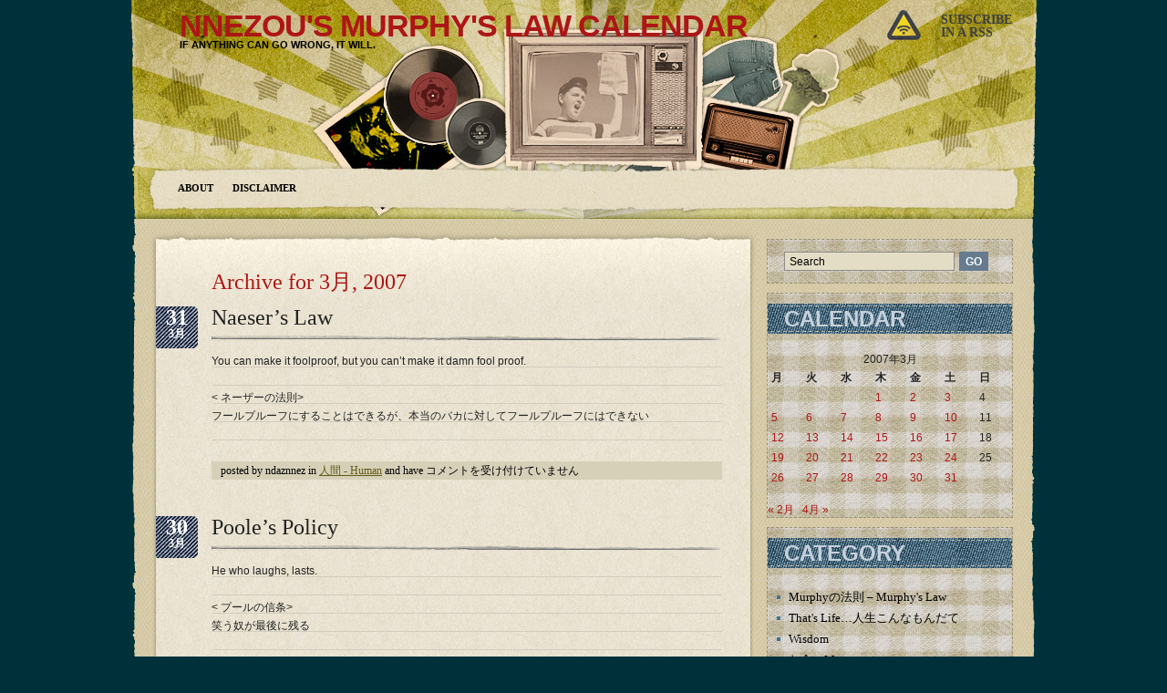

--- FILE ---
content_type: text/html; charset=UTF-8
request_url: https://ndaznnez.com/blog8/?m=200703
body_size: 15906
content:
<!DOCTYPE html PUBLIC "-//W3C//DTD XHTML 1.0 Transitional//EN" "http://www.w3.org/TR/xhtml1/DTD/xhtml1-transitional.dtd">
<html xmlns="http://www.w3.org/1999/xhtml">
<head>
<title>nNEZOU&#039;s Murphy&#039;s Law Calendar   &raquo; 2007 &raquo; 3月</title>
<meta http-equiv="content-Type" content="text/html; charset=UTF-8" />
<meta name="generator" content="WordPress 6.9" /> <!-- leave this for stats -->

	<link rel="stylesheet" href="https://ndaznnez.com/blog8/wp-content/themes/retromania/style.css" type="text/css" media="screen" />
	<link rel="alternate" type="application/rss+xml" title="RSS 2.0" href="https://ndaznnez.com/blog8/?feed=rss2" />
	<link rel="alternate" type="text/xml" title="RSS .92" href="https://ndaznnez.com/blog8/?feed=rss" />
	<link rel="alternate" type="application/atom+xml" title="Atom 0.3" href="https://ndaznnez.com/blog8/?feed=atom" />
	<link rel="pingback" href="https://ndaznnez.com/blog8/xmlrpc.php" />
	<link rel="shortcut icon" href="https://ndaznnez.com/blog8/wp-content/themes/retromania/images/favicon.png" type="image/x-icon" />
    
		<link rel='archives' title='2017年12月' href='https://ndaznnez.com/blog8/?m=201712' />
	<link rel='archives' title='2017年11月' href='https://ndaznnez.com/blog8/?m=201711' />
	<link rel='archives' title='2017年10月' href='https://ndaznnez.com/blog8/?m=201710' />
	<link rel='archives' title='2017年9月' href='https://ndaznnez.com/blog8/?m=201709' />
	<link rel='archives' title='2017年8月' href='https://ndaznnez.com/blog8/?m=201708' />
	<link rel='archives' title='2017年7月' href='https://ndaznnez.com/blog8/?m=201707' />
	<link rel='archives' title='2017年6月' href='https://ndaznnez.com/blog8/?m=201706' />
	<link rel='archives' title='2017年5月' href='https://ndaznnez.com/blog8/?m=201705' />
	<link rel='archives' title='2017年4月' href='https://ndaznnez.com/blog8/?m=201704' />
	<link rel='archives' title='2017年3月' href='https://ndaznnez.com/blog8/?m=201703' />
	<link rel='archives' title='2017年2月' href='https://ndaznnez.com/blog8/?m=201702' />
	<link rel='archives' title='2017年1月' href='https://ndaznnez.com/blog8/?m=201701' />
	<link rel='archives' title='2016年12月' href='https://ndaznnez.com/blog8/?m=201612' />
	<link rel='archives' title='2016年11月' href='https://ndaznnez.com/blog8/?m=201611' />
	<link rel='archives' title='2016年10月' href='https://ndaznnez.com/blog8/?m=201610' />
	<link rel='archives' title='2016年9月' href='https://ndaznnez.com/blog8/?m=201609' />
	<link rel='archives' title='2016年8月' href='https://ndaznnez.com/blog8/?m=201608' />
	<link rel='archives' title='2016年7月' href='https://ndaznnez.com/blog8/?m=201607' />
	<link rel='archives' title='2016年6月' href='https://ndaznnez.com/blog8/?m=201606' />
	<link rel='archives' title='2016年5月' href='https://ndaznnez.com/blog8/?m=201605' />
	<link rel='archives' title='2016年4月' href='https://ndaznnez.com/blog8/?m=201604' />
	<link rel='archives' title='2016年3月' href='https://ndaznnez.com/blog8/?m=201603' />
	<link rel='archives' title='2016年2月' href='https://ndaznnez.com/blog8/?m=201602' />
	<link rel='archives' title='2016年1月' href='https://ndaznnez.com/blog8/?m=201601' />
	<link rel='archives' title='2015年12月' href='https://ndaznnez.com/blog8/?m=201512' />
	<link rel='archives' title='2015年11月' href='https://ndaznnez.com/blog8/?m=201511' />
	<link rel='archives' title='2015年10月' href='https://ndaznnez.com/blog8/?m=201510' />
	<link rel='archives' title='2015年9月' href='https://ndaznnez.com/blog8/?m=201509' />
	<link rel='archives' title='2015年8月' href='https://ndaznnez.com/blog8/?m=201508' />
	<link rel='archives' title='2015年7月' href='https://ndaznnez.com/blog8/?m=201507' />
	<link rel='archives' title='2015年6月' href='https://ndaznnez.com/blog8/?m=201506' />
	<link rel='archives' title='2015年5月' href='https://ndaznnez.com/blog8/?m=201505' />
	<link rel='archives' title='2015年4月' href='https://ndaznnez.com/blog8/?m=201504' />
	<link rel='archives' title='2015年3月' href='https://ndaznnez.com/blog8/?m=201503' />
	<link rel='archives' title='2015年2月' href='https://ndaznnez.com/blog8/?m=201502' />
	<link rel='archives' title='2015年1月' href='https://ndaznnez.com/blog8/?m=201501' />
	<link rel='archives' title='2014年12月' href='https://ndaznnez.com/blog8/?m=201412' />
	<link rel='archives' title='2014年11月' href='https://ndaznnez.com/blog8/?m=201411' />
	<link rel='archives' title='2014年10月' href='https://ndaznnez.com/blog8/?m=201410' />
	<link rel='archives' title='2014年9月' href='https://ndaznnez.com/blog8/?m=201409' />
	<link rel='archives' title='2014年8月' href='https://ndaznnez.com/blog8/?m=201408' />
	<link rel='archives' title='2014年7月' href='https://ndaznnez.com/blog8/?m=201407' />
	<link rel='archives' title='2014年6月' href='https://ndaznnez.com/blog8/?m=201406' />
	<link rel='archives' title='2014年5月' href='https://ndaznnez.com/blog8/?m=201405' />
	<link rel='archives' title='2014年4月' href='https://ndaznnez.com/blog8/?m=201404' />
	<link rel='archives' title='2014年3月' href='https://ndaznnez.com/blog8/?m=201403' />
	<link rel='archives' title='2014年2月' href='https://ndaznnez.com/blog8/?m=201402' />
	<link rel='archives' title='2014年1月' href='https://ndaznnez.com/blog8/?m=201401' />
	<link rel='archives' title='2013年12月' href='https://ndaznnez.com/blog8/?m=201312' />
	<link rel='archives' title='2013年11月' href='https://ndaznnez.com/blog8/?m=201311' />
	<link rel='archives' title='2013年10月' href='https://ndaznnez.com/blog8/?m=201310' />
	<link rel='archives' title='2013年9月' href='https://ndaznnez.com/blog8/?m=201309' />
	<link rel='archives' title='2013年8月' href='https://ndaznnez.com/blog8/?m=201308' />
	<link rel='archives' title='2013年7月' href='https://ndaznnez.com/blog8/?m=201307' />
	<link rel='archives' title='2013年6月' href='https://ndaznnez.com/blog8/?m=201306' />
	<link rel='archives' title='2013年5月' href='https://ndaznnez.com/blog8/?m=201305' />
	<link rel='archives' title='2013年4月' href='https://ndaznnez.com/blog8/?m=201304' />
	<link rel='archives' title='2013年3月' href='https://ndaznnez.com/blog8/?m=201303' />
	<link rel='archives' title='2013年2月' href='https://ndaznnez.com/blog8/?m=201302' />
	<link rel='archives' title='2013年1月' href='https://ndaznnez.com/blog8/?m=201301' />
	<link rel='archives' title='2012年12月' href='https://ndaznnez.com/blog8/?m=201212' />
	<link rel='archives' title='2012年11月' href='https://ndaznnez.com/blog8/?m=201211' />
	<link rel='archives' title='2012年10月' href='https://ndaznnez.com/blog8/?m=201210' />
	<link rel='archives' title='2012年9月' href='https://ndaznnez.com/blog8/?m=201209' />
	<link rel='archives' title='2012年8月' href='https://ndaznnez.com/blog8/?m=201208' />
	<link rel='archives' title='2012年7月' href='https://ndaznnez.com/blog8/?m=201207' />
	<link rel='archives' title='2012年6月' href='https://ndaznnez.com/blog8/?m=201206' />
	<link rel='archives' title='2012年5月' href='https://ndaznnez.com/blog8/?m=201205' />
	<link rel='archives' title='2012年4月' href='https://ndaznnez.com/blog8/?m=201204' />
	<link rel='archives' title='2012年3月' href='https://ndaznnez.com/blog8/?m=201203' />
	<link rel='archives' title='2012年2月' href='https://ndaznnez.com/blog8/?m=201202' />
	<link rel='archives' title='2012年1月' href='https://ndaznnez.com/blog8/?m=201201' />
	<link rel='archives' title='2011年12月' href='https://ndaznnez.com/blog8/?m=201112' />
	<link rel='archives' title='2011年11月' href='https://ndaznnez.com/blog8/?m=201111' />
	<link rel='archives' title='2011年10月' href='https://ndaznnez.com/blog8/?m=201110' />
	<link rel='archives' title='2011年9月' href='https://ndaznnez.com/blog8/?m=201109' />
	<link rel='archives' title='2011年8月' href='https://ndaznnez.com/blog8/?m=201108' />
	<link rel='archives' title='2011年7月' href='https://ndaznnez.com/blog8/?m=201107' />
	<link rel='archives' title='2011年6月' href='https://ndaznnez.com/blog8/?m=201106' />
	<link rel='archives' title='2011年5月' href='https://ndaznnez.com/blog8/?m=201105' />
	<link rel='archives' title='2011年4月' href='https://ndaznnez.com/blog8/?m=201104' />
	<link rel='archives' title='2011年3月' href='https://ndaznnez.com/blog8/?m=201103' />
	<link rel='archives' title='2011年2月' href='https://ndaznnez.com/blog8/?m=201102' />
	<link rel='archives' title='2011年1月' href='https://ndaznnez.com/blog8/?m=201101' />
	<link rel='archives' title='2010年12月' href='https://ndaznnez.com/blog8/?m=201012' />
	<link rel='archives' title='2010年11月' href='https://ndaznnez.com/blog8/?m=201011' />
	<link rel='archives' title='2010年10月' href='https://ndaznnez.com/blog8/?m=201010' />
	<link rel='archives' title='2010年9月' href='https://ndaznnez.com/blog8/?m=201009' />
	<link rel='archives' title='2010年8月' href='https://ndaznnez.com/blog8/?m=201008' />
	<link rel='archives' title='2010年7月' href='https://ndaznnez.com/blog8/?m=201007' />
	<link rel='archives' title='2010年6月' href='https://ndaznnez.com/blog8/?m=201006' />
	<link rel='archives' title='2010年5月' href='https://ndaznnez.com/blog8/?m=201005' />
	<link rel='archives' title='2010年4月' href='https://ndaznnez.com/blog8/?m=201004' />
	<link rel='archives' title='2010年3月' href='https://ndaznnez.com/blog8/?m=201003' />
	<link rel='archives' title='2010年2月' href='https://ndaznnez.com/blog8/?m=201002' />
	<link rel='archives' title='2010年1月' href='https://ndaznnez.com/blog8/?m=201001' />
	<link rel='archives' title='2009年12月' href='https://ndaznnez.com/blog8/?m=200912' />
	<link rel='archives' title='2009年11月' href='https://ndaznnez.com/blog8/?m=200911' />
	<link rel='archives' title='2009年10月' href='https://ndaznnez.com/blog8/?m=200910' />
	<link rel='archives' title='2009年9月' href='https://ndaznnez.com/blog8/?m=200909' />
	<link rel='archives' title='2009年8月' href='https://ndaznnez.com/blog8/?m=200908' />
	<link rel='archives' title='2009年7月' href='https://ndaznnez.com/blog8/?m=200907' />
	<link rel='archives' title='2009年6月' href='https://ndaznnez.com/blog8/?m=200906' />
	<link rel='archives' title='2009年5月' href='https://ndaznnez.com/blog8/?m=200905' />
	<link rel='archives' title='2009年4月' href='https://ndaznnez.com/blog8/?m=200904' />
	<link rel='archives' title='2009年3月' href='https://ndaznnez.com/blog8/?m=200903' />
	<link rel='archives' title='2009年2月' href='https://ndaznnez.com/blog8/?m=200902' />
	<link rel='archives' title='2009年1月' href='https://ndaznnez.com/blog8/?m=200901' />
	<link rel='archives' title='2008年12月' href='https://ndaznnez.com/blog8/?m=200812' />
	<link rel='archives' title='2008年11月' href='https://ndaznnez.com/blog8/?m=200811' />
	<link rel='archives' title='2008年10月' href='https://ndaznnez.com/blog8/?m=200810' />
	<link rel='archives' title='2008年9月' href='https://ndaznnez.com/blog8/?m=200809' />
	<link rel='archives' title='2008年8月' href='https://ndaznnez.com/blog8/?m=200808' />
	<link rel='archives' title='2008年7月' href='https://ndaznnez.com/blog8/?m=200807' />
	<link rel='archives' title='2008年6月' href='https://ndaznnez.com/blog8/?m=200806' />
	<link rel='archives' title='2008年5月' href='https://ndaznnez.com/blog8/?m=200805' />
	<link rel='archives' title='2008年4月' href='https://ndaznnez.com/blog8/?m=200804' />
	<link rel='archives' title='2008年3月' href='https://ndaznnez.com/blog8/?m=200803' />
	<link rel='archives' title='2008年2月' href='https://ndaznnez.com/blog8/?m=200802' />
	<link rel='archives' title='2008年1月' href='https://ndaznnez.com/blog8/?m=200801' />
	<link rel='archives' title='2007年12月' href='https://ndaznnez.com/blog8/?m=200712' />
	<link rel='archives' title='2007年11月' href='https://ndaznnez.com/blog8/?m=200711' />
	<link rel='archives' title='2007年10月' href='https://ndaznnez.com/blog8/?m=200710' />
	<link rel='archives' title='2007年9月' href='https://ndaznnez.com/blog8/?m=200709' />
	<link rel='archives' title='2007年8月' href='https://ndaznnez.com/blog8/?m=200708' />
	<link rel='archives' title='2007年7月' href='https://ndaznnez.com/blog8/?m=200707' />
	<link rel='archives' title='2007年6月' href='https://ndaznnez.com/blog8/?m=200706' />
	<link rel='archives' title='2007年5月' href='https://ndaznnez.com/blog8/?m=200705' />
	<link rel='archives' title='2007年4月' href='https://ndaznnez.com/blog8/?m=200704' />
	<link rel='archives' title='2007年3月' href='https://ndaznnez.com/blog8/?m=200703' />
	<link rel='archives' title='2007年2月' href='https://ndaznnez.com/blog8/?m=200702' />
	<link rel='archives' title='2007年1月' href='https://ndaznnez.com/blog8/?m=200701' />
	<link rel='archives' title='2006年12月' href='https://ndaznnez.com/blog8/?m=200612' />
	<link rel='archives' title='2006年11月' href='https://ndaznnez.com/blog8/?m=200611' />
	<link rel='archives' title='2006年10月' href='https://ndaznnez.com/blog8/?m=200610' />
	<link rel='archives' title='2006年9月' href='https://ndaznnez.com/blog8/?m=200609' />
	<link rel='archives' title='2006年8月' href='https://ndaznnez.com/blog8/?m=200608' />
	<link rel='archives' title='2006年7月' href='https://ndaznnez.com/blog8/?m=200607' />
	<link rel='archives' title='2006年6月' href='https://ndaznnez.com/blog8/?m=200606' />
	<link rel='archives' title='2006年5月' href='https://ndaznnez.com/blog8/?m=200605' />
	<link rel='archives' title='2006年4月' href='https://ndaznnez.com/blog8/?m=200604' />
	<link rel='archives' title='2006年3月' href='https://ndaznnez.com/blog8/?m=200603' />
	<link rel='archives' title='2006年2月' href='https://ndaznnez.com/blog8/?m=200602' />
	<link rel='archives' title='2006年1月' href='https://ndaznnez.com/blog8/?m=200601' />
	<link rel='archives' title='2005年12月' href='https://ndaznnez.com/blog8/?m=200512' />
	<link rel='archives' title='2004年12月' href='https://ndaznnez.com/blog8/?m=200412' />
	<link rel='archives' title='2004年11月' href='https://ndaznnez.com/blog8/?m=200411' />
	<link rel='archives' title='2004年10月' href='https://ndaznnez.com/blog8/?m=200410' />
	<link rel='archives' title='2004年9月' href='https://ndaznnez.com/blog8/?m=200409' />
	<link rel='archives' title='2004年8月' href='https://ndaznnez.com/blog8/?m=200408' />
	<link rel='archives' title='2004年7月' href='https://ndaznnez.com/blog8/?m=200407' />
	<link rel='archives' title='2004年6月' href='https://ndaznnez.com/blog8/?m=200406' />
	<link rel='archives' title='2004年5月' href='https://ndaznnez.com/blog8/?m=200405' />
	<link rel='archives' title='2004年4月' href='https://ndaznnez.com/blog8/?m=200404' />
	<link rel='archives' title='2004年3月' href='https://ndaznnez.com/blog8/?m=200403' />
	<link rel='archives' title='2004年2月' href='https://ndaznnez.com/blog8/?m=200402' />
	<link rel='archives' title='2004年1月' href='https://ndaznnez.com/blog8/?m=200401' />
	<link rel='archives' title='2000年12月' href='https://ndaznnez.com/blog8/?m=200012' />
	<link rel='archives' title='2000年11月' href='https://ndaznnez.com/blog8/?m=200011' />
	<link rel='archives' title='2000年10月' href='https://ndaznnez.com/blog8/?m=200010' />
	<link rel='archives' title='2000年9月' href='https://ndaznnez.com/blog8/?m=200009' />
	<link rel='archives' title='2000年8月' href='https://ndaznnez.com/blog8/?m=200008' />
	<link rel='archives' title='2000年7月' href='https://ndaznnez.com/blog8/?m=200007' />
	<link rel='archives' title='2000年6月' href='https://ndaznnez.com/blog8/?m=200006' />
	<link rel='archives' title='2000年5月' href='https://ndaznnez.com/blog8/?m=200005' />
	<link rel='archives' title='2000年4月' href='https://ndaznnez.com/blog8/?m=200004' />
	<link rel='archives' title='2000年3月' href='https://ndaznnez.com/blog8/?m=200003' />
	<link rel='archives' title='2000年2月' href='https://ndaznnez.com/blog8/?m=200002' />
	<link rel='archives' title='2000年1月' href='https://ndaznnez.com/blog8/?m=200001' />
	<link rel='archives' title='1999年12月' href='https://ndaznnez.com/blog8/?m=199912' />
	<link rel='archives' title='1999年11月' href='https://ndaznnez.com/blog8/?m=199911' />
	<link rel='archives' title='1999年10月' href='https://ndaznnez.com/blog8/?m=199910' />
	<link rel='archives' title='1999年9月' href='https://ndaznnez.com/blog8/?m=199909' />
	<link rel='archives' title='1999年8月' href='https://ndaznnez.com/blog8/?m=199908' />
	<link rel='archives' title='1999年7月' href='https://ndaznnez.com/blog8/?m=199907' />
	<link rel='archives' title='1999年6月' href='https://ndaznnez.com/blog8/?m=199906' />
	<link rel='archives' title='1999年5月' href='https://ndaznnez.com/blog8/?m=199905' />
	<link rel='archives' title='1999年4月' href='https://ndaznnez.com/blog8/?m=199904' />
	<link rel='archives' title='1999年3月' href='https://ndaznnez.com/blog8/?m=199903' />
	<link rel='archives' title='1999年2月' href='https://ndaznnez.com/blog8/?m=199902' />
	<link rel='archives' title='1999年1月' href='https://ndaznnez.com/blog8/?m=199901' />
	<link rel='archives' title='207年2月' href='https://ndaznnez.com/blog8/?m=20702' />
	<meta name='robots' content='max-image-preview:large' />
<style id='wp-img-auto-sizes-contain-inline-css' type='text/css'>
img:is([sizes=auto i],[sizes^="auto," i]){contain-intrinsic-size:3000px 1500px}
/*# sourceURL=wp-img-auto-sizes-contain-inline-css */
</style>
<style id='wp-emoji-styles-inline-css' type='text/css'>

	img.wp-smiley, img.emoji {
		display: inline !important;
		border: none !important;
		box-shadow: none !important;
		height: 1em !important;
		width: 1em !important;
		margin: 0 0.07em !important;
		vertical-align: -0.1em !important;
		background: none !important;
		padding: 0 !important;
	}
/*# sourceURL=wp-emoji-styles-inline-css */
</style>
<style id='wp-block-library-inline-css' type='text/css'>
:root{--wp-block-synced-color:#7a00df;--wp-block-synced-color--rgb:122,0,223;--wp-bound-block-color:var(--wp-block-synced-color);--wp-editor-canvas-background:#ddd;--wp-admin-theme-color:#007cba;--wp-admin-theme-color--rgb:0,124,186;--wp-admin-theme-color-darker-10:#006ba1;--wp-admin-theme-color-darker-10--rgb:0,107,160.5;--wp-admin-theme-color-darker-20:#005a87;--wp-admin-theme-color-darker-20--rgb:0,90,135;--wp-admin-border-width-focus:2px}@media (min-resolution:192dpi){:root{--wp-admin-border-width-focus:1.5px}}.wp-element-button{cursor:pointer}:root .has-very-light-gray-background-color{background-color:#eee}:root .has-very-dark-gray-background-color{background-color:#313131}:root .has-very-light-gray-color{color:#eee}:root .has-very-dark-gray-color{color:#313131}:root .has-vivid-green-cyan-to-vivid-cyan-blue-gradient-background{background:linear-gradient(135deg,#00d084,#0693e3)}:root .has-purple-crush-gradient-background{background:linear-gradient(135deg,#34e2e4,#4721fb 50%,#ab1dfe)}:root .has-hazy-dawn-gradient-background{background:linear-gradient(135deg,#faaca8,#dad0ec)}:root .has-subdued-olive-gradient-background{background:linear-gradient(135deg,#fafae1,#67a671)}:root .has-atomic-cream-gradient-background{background:linear-gradient(135deg,#fdd79a,#004a59)}:root .has-nightshade-gradient-background{background:linear-gradient(135deg,#330968,#31cdcf)}:root .has-midnight-gradient-background{background:linear-gradient(135deg,#020381,#2874fc)}:root{--wp--preset--font-size--normal:16px;--wp--preset--font-size--huge:42px}.has-regular-font-size{font-size:1em}.has-larger-font-size{font-size:2.625em}.has-normal-font-size{font-size:var(--wp--preset--font-size--normal)}.has-huge-font-size{font-size:var(--wp--preset--font-size--huge)}.has-text-align-center{text-align:center}.has-text-align-left{text-align:left}.has-text-align-right{text-align:right}.has-fit-text{white-space:nowrap!important}#end-resizable-editor-section{display:none}.aligncenter{clear:both}.items-justified-left{justify-content:flex-start}.items-justified-center{justify-content:center}.items-justified-right{justify-content:flex-end}.items-justified-space-between{justify-content:space-between}.screen-reader-text{border:0;clip-path:inset(50%);height:1px;margin:-1px;overflow:hidden;padding:0;position:absolute;width:1px;word-wrap:normal!important}.screen-reader-text:focus{background-color:#ddd;clip-path:none;color:#444;display:block;font-size:1em;height:auto;left:5px;line-height:normal;padding:15px 23px 14px;text-decoration:none;top:5px;width:auto;z-index:100000}html :where(.has-border-color){border-style:solid}html :where([style*=border-top-color]){border-top-style:solid}html :where([style*=border-right-color]){border-right-style:solid}html :where([style*=border-bottom-color]){border-bottom-style:solid}html :where([style*=border-left-color]){border-left-style:solid}html :where([style*=border-width]){border-style:solid}html :where([style*=border-top-width]){border-top-style:solid}html :where([style*=border-right-width]){border-right-style:solid}html :where([style*=border-bottom-width]){border-bottom-style:solid}html :where([style*=border-left-width]){border-left-style:solid}html :where(img[class*=wp-image-]){height:auto;max-width:100%}:where(figure){margin:0 0 1em}html :where(.is-position-sticky){--wp-admin--admin-bar--position-offset:var(--wp-admin--admin-bar--height,0px)}@media screen and (max-width:600px){html :where(.is-position-sticky){--wp-admin--admin-bar--position-offset:0px}}

/*# sourceURL=wp-block-library-inline-css */
</style><style id='global-styles-inline-css' type='text/css'>
:root{--wp--preset--aspect-ratio--square: 1;--wp--preset--aspect-ratio--4-3: 4/3;--wp--preset--aspect-ratio--3-4: 3/4;--wp--preset--aspect-ratio--3-2: 3/2;--wp--preset--aspect-ratio--2-3: 2/3;--wp--preset--aspect-ratio--16-9: 16/9;--wp--preset--aspect-ratio--9-16: 9/16;--wp--preset--color--black: #000000;--wp--preset--color--cyan-bluish-gray: #abb8c3;--wp--preset--color--white: #ffffff;--wp--preset--color--pale-pink: #f78da7;--wp--preset--color--vivid-red: #cf2e2e;--wp--preset--color--luminous-vivid-orange: #ff6900;--wp--preset--color--luminous-vivid-amber: #fcb900;--wp--preset--color--light-green-cyan: #7bdcb5;--wp--preset--color--vivid-green-cyan: #00d084;--wp--preset--color--pale-cyan-blue: #8ed1fc;--wp--preset--color--vivid-cyan-blue: #0693e3;--wp--preset--color--vivid-purple: #9b51e0;--wp--preset--gradient--vivid-cyan-blue-to-vivid-purple: linear-gradient(135deg,rgb(6,147,227) 0%,rgb(155,81,224) 100%);--wp--preset--gradient--light-green-cyan-to-vivid-green-cyan: linear-gradient(135deg,rgb(122,220,180) 0%,rgb(0,208,130) 100%);--wp--preset--gradient--luminous-vivid-amber-to-luminous-vivid-orange: linear-gradient(135deg,rgb(252,185,0) 0%,rgb(255,105,0) 100%);--wp--preset--gradient--luminous-vivid-orange-to-vivid-red: linear-gradient(135deg,rgb(255,105,0) 0%,rgb(207,46,46) 100%);--wp--preset--gradient--very-light-gray-to-cyan-bluish-gray: linear-gradient(135deg,rgb(238,238,238) 0%,rgb(169,184,195) 100%);--wp--preset--gradient--cool-to-warm-spectrum: linear-gradient(135deg,rgb(74,234,220) 0%,rgb(151,120,209) 20%,rgb(207,42,186) 40%,rgb(238,44,130) 60%,rgb(251,105,98) 80%,rgb(254,248,76) 100%);--wp--preset--gradient--blush-light-purple: linear-gradient(135deg,rgb(255,206,236) 0%,rgb(152,150,240) 100%);--wp--preset--gradient--blush-bordeaux: linear-gradient(135deg,rgb(254,205,165) 0%,rgb(254,45,45) 50%,rgb(107,0,62) 100%);--wp--preset--gradient--luminous-dusk: linear-gradient(135deg,rgb(255,203,112) 0%,rgb(199,81,192) 50%,rgb(65,88,208) 100%);--wp--preset--gradient--pale-ocean: linear-gradient(135deg,rgb(255,245,203) 0%,rgb(182,227,212) 50%,rgb(51,167,181) 100%);--wp--preset--gradient--electric-grass: linear-gradient(135deg,rgb(202,248,128) 0%,rgb(113,206,126) 100%);--wp--preset--gradient--midnight: linear-gradient(135deg,rgb(2,3,129) 0%,rgb(40,116,252) 100%);--wp--preset--font-size--small: 13px;--wp--preset--font-size--medium: 20px;--wp--preset--font-size--large: 36px;--wp--preset--font-size--x-large: 42px;--wp--preset--spacing--20: 0.44rem;--wp--preset--spacing--30: 0.67rem;--wp--preset--spacing--40: 1rem;--wp--preset--spacing--50: 1.5rem;--wp--preset--spacing--60: 2.25rem;--wp--preset--spacing--70: 3.38rem;--wp--preset--spacing--80: 5.06rem;--wp--preset--shadow--natural: 6px 6px 9px rgba(0, 0, 0, 0.2);--wp--preset--shadow--deep: 12px 12px 50px rgba(0, 0, 0, 0.4);--wp--preset--shadow--sharp: 6px 6px 0px rgba(0, 0, 0, 0.2);--wp--preset--shadow--outlined: 6px 6px 0px -3px rgb(255, 255, 255), 6px 6px rgb(0, 0, 0);--wp--preset--shadow--crisp: 6px 6px 0px rgb(0, 0, 0);}:where(.is-layout-flex){gap: 0.5em;}:where(.is-layout-grid){gap: 0.5em;}body .is-layout-flex{display: flex;}.is-layout-flex{flex-wrap: wrap;align-items: center;}.is-layout-flex > :is(*, div){margin: 0;}body .is-layout-grid{display: grid;}.is-layout-grid > :is(*, div){margin: 0;}:where(.wp-block-columns.is-layout-flex){gap: 2em;}:where(.wp-block-columns.is-layout-grid){gap: 2em;}:where(.wp-block-post-template.is-layout-flex){gap: 1.25em;}:where(.wp-block-post-template.is-layout-grid){gap: 1.25em;}.has-black-color{color: var(--wp--preset--color--black) !important;}.has-cyan-bluish-gray-color{color: var(--wp--preset--color--cyan-bluish-gray) !important;}.has-white-color{color: var(--wp--preset--color--white) !important;}.has-pale-pink-color{color: var(--wp--preset--color--pale-pink) !important;}.has-vivid-red-color{color: var(--wp--preset--color--vivid-red) !important;}.has-luminous-vivid-orange-color{color: var(--wp--preset--color--luminous-vivid-orange) !important;}.has-luminous-vivid-amber-color{color: var(--wp--preset--color--luminous-vivid-amber) !important;}.has-light-green-cyan-color{color: var(--wp--preset--color--light-green-cyan) !important;}.has-vivid-green-cyan-color{color: var(--wp--preset--color--vivid-green-cyan) !important;}.has-pale-cyan-blue-color{color: var(--wp--preset--color--pale-cyan-blue) !important;}.has-vivid-cyan-blue-color{color: var(--wp--preset--color--vivid-cyan-blue) !important;}.has-vivid-purple-color{color: var(--wp--preset--color--vivid-purple) !important;}.has-black-background-color{background-color: var(--wp--preset--color--black) !important;}.has-cyan-bluish-gray-background-color{background-color: var(--wp--preset--color--cyan-bluish-gray) !important;}.has-white-background-color{background-color: var(--wp--preset--color--white) !important;}.has-pale-pink-background-color{background-color: var(--wp--preset--color--pale-pink) !important;}.has-vivid-red-background-color{background-color: var(--wp--preset--color--vivid-red) !important;}.has-luminous-vivid-orange-background-color{background-color: var(--wp--preset--color--luminous-vivid-orange) !important;}.has-luminous-vivid-amber-background-color{background-color: var(--wp--preset--color--luminous-vivid-amber) !important;}.has-light-green-cyan-background-color{background-color: var(--wp--preset--color--light-green-cyan) !important;}.has-vivid-green-cyan-background-color{background-color: var(--wp--preset--color--vivid-green-cyan) !important;}.has-pale-cyan-blue-background-color{background-color: var(--wp--preset--color--pale-cyan-blue) !important;}.has-vivid-cyan-blue-background-color{background-color: var(--wp--preset--color--vivid-cyan-blue) !important;}.has-vivid-purple-background-color{background-color: var(--wp--preset--color--vivid-purple) !important;}.has-black-border-color{border-color: var(--wp--preset--color--black) !important;}.has-cyan-bluish-gray-border-color{border-color: var(--wp--preset--color--cyan-bluish-gray) !important;}.has-white-border-color{border-color: var(--wp--preset--color--white) !important;}.has-pale-pink-border-color{border-color: var(--wp--preset--color--pale-pink) !important;}.has-vivid-red-border-color{border-color: var(--wp--preset--color--vivid-red) !important;}.has-luminous-vivid-orange-border-color{border-color: var(--wp--preset--color--luminous-vivid-orange) !important;}.has-luminous-vivid-amber-border-color{border-color: var(--wp--preset--color--luminous-vivid-amber) !important;}.has-light-green-cyan-border-color{border-color: var(--wp--preset--color--light-green-cyan) !important;}.has-vivid-green-cyan-border-color{border-color: var(--wp--preset--color--vivid-green-cyan) !important;}.has-pale-cyan-blue-border-color{border-color: var(--wp--preset--color--pale-cyan-blue) !important;}.has-vivid-cyan-blue-border-color{border-color: var(--wp--preset--color--vivid-cyan-blue) !important;}.has-vivid-purple-border-color{border-color: var(--wp--preset--color--vivid-purple) !important;}.has-vivid-cyan-blue-to-vivid-purple-gradient-background{background: var(--wp--preset--gradient--vivid-cyan-blue-to-vivid-purple) !important;}.has-light-green-cyan-to-vivid-green-cyan-gradient-background{background: var(--wp--preset--gradient--light-green-cyan-to-vivid-green-cyan) !important;}.has-luminous-vivid-amber-to-luminous-vivid-orange-gradient-background{background: var(--wp--preset--gradient--luminous-vivid-amber-to-luminous-vivid-orange) !important;}.has-luminous-vivid-orange-to-vivid-red-gradient-background{background: var(--wp--preset--gradient--luminous-vivid-orange-to-vivid-red) !important;}.has-very-light-gray-to-cyan-bluish-gray-gradient-background{background: var(--wp--preset--gradient--very-light-gray-to-cyan-bluish-gray) !important;}.has-cool-to-warm-spectrum-gradient-background{background: var(--wp--preset--gradient--cool-to-warm-spectrum) !important;}.has-blush-light-purple-gradient-background{background: var(--wp--preset--gradient--blush-light-purple) !important;}.has-blush-bordeaux-gradient-background{background: var(--wp--preset--gradient--blush-bordeaux) !important;}.has-luminous-dusk-gradient-background{background: var(--wp--preset--gradient--luminous-dusk) !important;}.has-pale-ocean-gradient-background{background: var(--wp--preset--gradient--pale-ocean) !important;}.has-electric-grass-gradient-background{background: var(--wp--preset--gradient--electric-grass) !important;}.has-midnight-gradient-background{background: var(--wp--preset--gradient--midnight) !important;}.has-small-font-size{font-size: var(--wp--preset--font-size--small) !important;}.has-medium-font-size{font-size: var(--wp--preset--font-size--medium) !important;}.has-large-font-size{font-size: var(--wp--preset--font-size--large) !important;}.has-x-large-font-size{font-size: var(--wp--preset--font-size--x-large) !important;}
/*# sourceURL=global-styles-inline-css */
</style>

<style id='classic-theme-styles-inline-css' type='text/css'>
/*! This file is auto-generated */
.wp-block-button__link{color:#fff;background-color:#32373c;border-radius:9999px;box-shadow:none;text-decoration:none;padding:calc(.667em + 2px) calc(1.333em + 2px);font-size:1.125em}.wp-block-file__button{background:#32373c;color:#fff;text-decoration:none}
/*# sourceURL=/wp-includes/css/classic-themes.min.css */
</style>
<link rel="https://api.w.org/" href="https://ndaznnez.com/blog8/index.php?rest_route=/" /><link rel="EditURI" type="application/rsd+xml" title="RSD" href="https://ndaznnez.com/blog8/xmlrpc.php?rsd" />
<meta name="generator" content="WordPress 6.9" />
<style data-context="foundation-flickity-css">/*! Flickity v2.0.2
http://flickity.metafizzy.co
---------------------------------------------- */.flickity-enabled{position:relative}.flickity-enabled:focus{outline:0}.flickity-viewport{overflow:hidden;position:relative;height:100%}.flickity-slider{position:absolute;width:100%;height:100%}.flickity-enabled.is-draggable{-webkit-tap-highlight-color:transparent;tap-highlight-color:transparent;-webkit-user-select:none;-moz-user-select:none;-ms-user-select:none;user-select:none}.flickity-enabled.is-draggable .flickity-viewport{cursor:move;cursor:-webkit-grab;cursor:grab}.flickity-enabled.is-draggable .flickity-viewport.is-pointer-down{cursor:-webkit-grabbing;cursor:grabbing}.flickity-prev-next-button{position:absolute;top:50%;width:44px;height:44px;border:none;border-radius:50%;background:#fff;background:hsla(0,0%,100%,.75);cursor:pointer;-webkit-transform:translateY(-50%);transform:translateY(-50%)}.flickity-prev-next-button:hover{background:#fff}.flickity-prev-next-button:focus{outline:0;box-shadow:0 0 0 5px #09f}.flickity-prev-next-button:active{opacity:.6}.flickity-prev-next-button.previous{left:10px}.flickity-prev-next-button.next{right:10px}.flickity-rtl .flickity-prev-next-button.previous{left:auto;right:10px}.flickity-rtl .flickity-prev-next-button.next{right:auto;left:10px}.flickity-prev-next-button:disabled{opacity:.3;cursor:auto}.flickity-prev-next-button svg{position:absolute;left:20%;top:20%;width:60%;height:60%}.flickity-prev-next-button .arrow{fill:#333}.flickity-page-dots{position:absolute;width:100%;bottom:-25px;padding:0;margin:0;list-style:none;text-align:center;line-height:1}.flickity-rtl .flickity-page-dots{direction:rtl}.flickity-page-dots .dot{display:inline-block;width:10px;height:10px;margin:0 8px;background:#333;border-radius:50%;opacity:.25;cursor:pointer}.flickity-page-dots .dot.is-selected{opacity:1}</style><style data-context="foundation-slideout-css">.slideout-menu{position:fixed;left:0;top:0;bottom:0;right:auto;z-index:0;width:256px;overflow-y:auto;-webkit-overflow-scrolling:touch;display:none}.slideout-menu.pushit-right{left:auto;right:0}.slideout-panel{position:relative;z-index:1;will-change:transform}.slideout-open,.slideout-open .slideout-panel,.slideout-open body{overflow:hidden}.slideout-open .slideout-menu{display:block}.pushit{display:none}</style><link rel="icon" href="https://ndaznnez.com/blog8/wp-content/uploads/2017/12/cropped-Img_0109-32x32.jpg" sizes="32x32" />
<link rel="icon" href="https://ndaznnez.com/blog8/wp-content/uploads/2017/12/cropped-Img_0109-192x192.jpg" sizes="192x192" />
<link rel="apple-touch-icon" href="https://ndaznnez.com/blog8/wp-content/uploads/2017/12/cropped-Img_0109-180x180.jpg" />
<meta name="msapplication-TileImage" content="https://ndaznnez.com/blog8/wp-content/uploads/2017/12/cropped-Img_0109-270x270.jpg" />
<style>.ios7.web-app-mode.has-fixed header{ background-color: rgba(53,53,53,.88);}</style><script type="text/javascript">
/* <![CDATA[ */
function inputcheck(obj,mode){
	if(mode=="focus"){
	obj.value=''
	}
}			
			
startList = function() {
if (document.all&&document.getElementById) {
navRoot = document.getElementById("nav");
for (i=0; i<navRoot.childNodes.length; i++) {
node = navRoot.childNodes[i];
if (node.nodeName=="LI") {
node.onmouseover=function() {
this.className+=" over";
  }
  node.onmouseout=function() {
  this.className=this.className.replace(" over", "");
   }
   }
  }
 }
}
window.onload=startList;
/* ]]> */
</script>
<meta name='robots' content='max-image-preview:large' />
<link rel="https://api.w.org/" href="https://ndaznnez.com/blog8/index.php?rest_route=/" /><link rel="EditURI" type="application/rsd+xml" title="RSD" href="https://ndaznnez.com/blog8/xmlrpc.php?rsd" />
<meta name="generator" content="WordPress 6.9" />
<style data-context="foundation-flickity-css">/*! Flickity v2.0.2
http://flickity.metafizzy.co
---------------------------------------------- */.flickity-enabled{position:relative}.flickity-enabled:focus{outline:0}.flickity-viewport{overflow:hidden;position:relative;height:100%}.flickity-slider{position:absolute;width:100%;height:100%}.flickity-enabled.is-draggable{-webkit-tap-highlight-color:transparent;tap-highlight-color:transparent;-webkit-user-select:none;-moz-user-select:none;-ms-user-select:none;user-select:none}.flickity-enabled.is-draggable .flickity-viewport{cursor:move;cursor:-webkit-grab;cursor:grab}.flickity-enabled.is-draggable .flickity-viewport.is-pointer-down{cursor:-webkit-grabbing;cursor:grabbing}.flickity-prev-next-button{position:absolute;top:50%;width:44px;height:44px;border:none;border-radius:50%;background:#fff;background:hsla(0,0%,100%,.75);cursor:pointer;-webkit-transform:translateY(-50%);transform:translateY(-50%)}.flickity-prev-next-button:hover{background:#fff}.flickity-prev-next-button:focus{outline:0;box-shadow:0 0 0 5px #09f}.flickity-prev-next-button:active{opacity:.6}.flickity-prev-next-button.previous{left:10px}.flickity-prev-next-button.next{right:10px}.flickity-rtl .flickity-prev-next-button.previous{left:auto;right:10px}.flickity-rtl .flickity-prev-next-button.next{right:auto;left:10px}.flickity-prev-next-button:disabled{opacity:.3;cursor:auto}.flickity-prev-next-button svg{position:absolute;left:20%;top:20%;width:60%;height:60%}.flickity-prev-next-button .arrow{fill:#333}.flickity-page-dots{position:absolute;width:100%;bottom:-25px;padding:0;margin:0;list-style:none;text-align:center;line-height:1}.flickity-rtl .flickity-page-dots{direction:rtl}.flickity-page-dots .dot{display:inline-block;width:10px;height:10px;margin:0 8px;background:#333;border-radius:50%;opacity:.25;cursor:pointer}.flickity-page-dots .dot.is-selected{opacity:1}</style><style data-context="foundation-slideout-css">.slideout-menu{position:fixed;left:0;top:0;bottom:0;right:auto;z-index:0;width:256px;overflow-y:auto;-webkit-overflow-scrolling:touch;display:none}.slideout-menu.pushit-right{left:auto;right:0}.slideout-panel{position:relative;z-index:1;will-change:transform}.slideout-open,.slideout-open .slideout-panel,.slideout-open body{overflow:hidden}.slideout-open .slideout-menu{display:block}.pushit{display:none}</style><link rel="icon" href="https://ndaznnez.com/blog8/wp-content/uploads/2017/12/cropped-Img_0109-32x32.jpg" sizes="32x32" />
<link rel="icon" href="https://ndaznnez.com/blog8/wp-content/uploads/2017/12/cropped-Img_0109-192x192.jpg" sizes="192x192" />
<link rel="apple-touch-icon" href="https://ndaznnez.com/blog8/wp-content/uploads/2017/12/cropped-Img_0109-180x180.jpg" />
<meta name="msapplication-TileImage" content="https://ndaznnez.com/blog8/wp-content/uploads/2017/12/cropped-Img_0109-270x270.jpg" />
<style>.ios7.web-app-mode.has-fixed header{ background-color: rgba(53,53,53,.88);}</style></head>
<body>
<div class="wrap">
    <div class="header">
        <h1 class="logo"><a href="https://ndaznnez.com/blog8">nNEZOU&#039;s Murphy&#039;s Law Calendar</a></h1>
        <div class="description">If anything can go wrong, it will.</div>
        <div class="subscribe_email"><a href="https://ndaznnez.com/blog8/?feed=rss2">Subscribe<br />in a rss</a></div>
        <ul class="menu" id="nav">
        
            <li class="page_item page-item-7"><a href="https://ndaznnez.com/blog8/?page_id=7">About</a></li>
<li class="page_item page-item-2700"><a href="https://ndaznnez.com/blog8/?page_id=2700">Disclaimer</a></li>
        
        </ul>
    </div>
        <div class="content">
        	<div class="content_left">
                <div class="content_right"><!-- Mainbar -->
   <div class="mainbar">
    <div class="mainbar_top">
        <div class="mainbar_bottom">
            <div class="mainbar_inner">
        
						<h1 class="search_results">Archive for 3月, 2007</h1>

		               
              
        <div class="post ">
            <div class="post_date">
                <div class="post_date_top">31</div>
                <div class="post_date_bottom">3月</div>                                            
            </div>
            <h2 class="post_header" id="post-1315"><a href="https://ndaznnez.com/blog8/?p=1315" rel="bookmark" title="Permanent Link to Naeser’s Law">Naeser’s Law</a></h2>
            <div class="post_line"></div>
            <div class="post_content">
                <p>You can make it foolproof, but you can’t make it damn fool proof.</p>
<p>< ネーザーの法則><br />
フールプルーフにすることはできるが、本当のバカに対してフールプルーフにはできない</p>
 
                                <!--
                <rdf:RDF xmlns:rdf="http://www.w3.org/1999/02/22-rdf-syntax-ns#"
			xmlns:dc="http://purl.org/dc/elements/1.1/"
			xmlns:trackback="http://madskills.com/public/xml/rss/module/trackback/">
		<rdf:Description rdf:about="https://ndaznnez.com/blog8/?p=1315"
    dc:identifier="https://ndaznnez.com/blog8/?p=1315"
    dc:title="Naeser’s Law"
    trackback:ping="https://ndaznnez.com/blog8/wp-trackback.php?p=1315" />
</rdf:RDF>                -->
            </div>
            <div class="post_data">
            posted by ndaznnez in <a href="https://ndaznnez.com/blog8/?cat=14" rel="category">人間 - Human</a> and have <span><span class="screen-reader-text">Naeser’s Law は</span>コメントを受け付けていません</span>             
            </div>  
        </div>
        
                
        <div class="post ">
            <div class="post_date">
                <div class="post_date_top">30</div>
                <div class="post_date_bottom">3月</div>                                            
            </div>
            <h2 class="post_header" id="post-1314"><a href="https://ndaznnez.com/blog8/?p=1314" rel="bookmark" title="Permanent Link to Poole’s Policy">Poole’s Policy</a></h2>
            <div class="post_line"></div>
            <div class="post_content">
                <p>He who laughs, lasts.</p>
<p>< プールの信条><br />
笑う奴が最後に残る</p>
 
                                <!--
                <rdf:RDF xmlns:rdf="http://www.w3.org/1999/02/22-rdf-syntax-ns#"
			xmlns:dc="http://purl.org/dc/elements/1.1/"
			xmlns:trackback="http://madskills.com/public/xml/rss/module/trackback/">
		<rdf:Description rdf:about="https://ndaznnez.com/blog8/?p=1314"
    dc:identifier="https://ndaznnez.com/blog8/?p=1314"
    dc:title="Poole’s Policy"
    trackback:ping="https://ndaznnez.com/blog8/wp-trackback.php?p=1314" />
</rdf:RDF>                -->
            </div>
            <div class="post_data">
            posted by ndaznnez in <a href="https://ndaznnez.com/blog8/?cat=16" rel="category">処世 - Getting on in life</a> and have <span><span class="screen-reader-text">Poole’s Policy は</span>コメントを受け付けていません</span>             
            </div>  
        </div>
        
                
        <div class="post ">
            <div class="post_date">
                <div class="post_date_top">29</div>
                <div class="post_date_bottom">3月</div>                                            
            </div>
            <h2 class="post_header" id="post-1313"><a href="https://ndaznnez.com/blog8/?p=1313" rel="bookmark" title="Permanent Link to Shaw’s Maxim">Shaw’s Maxim</a></h2>
            <div class="post_line"></div>
            <div class="post_content">
                <p>Virtue is insufficient temptation.</p>
<p>< ショーの格言><br />
美点だけでは誘惑されない</p>
 
                                <!--
                <rdf:RDF xmlns:rdf="http://www.w3.org/1999/02/22-rdf-syntax-ns#"
			xmlns:dc="http://purl.org/dc/elements/1.1/"
			xmlns:trackback="http://madskills.com/public/xml/rss/module/trackback/">
		<rdf:Description rdf:about="https://ndaznnez.com/blog8/?p=1313"
    dc:identifier="https://ndaznnez.com/blog8/?p=1313"
    dc:title="Shaw’s Maxim"
    trackback:ping="https://ndaznnez.com/blog8/wp-trackback.php?p=1313" />
</rdf:RDF>                -->
            </div>
            <div class="post_data">
            posted by ndaznnez in <a href="https://ndaznnez.com/blog8/?cat=14" rel="category">人間 - Human</a> and have <span><span class="screen-reader-text">Shaw’s Maxim は</span>コメントを受け付けていません</span>             
            </div>  
        </div>
        
                
        <div class="post ">
            <div class="post_date">
                <div class="post_date_top">28</div>
                <div class="post_date_bottom">3月</div>                                            
            </div>
            <h2 class="post_header" id="post-1312"><a href="https://ndaznnez.com/blog8/?p=1312" rel="bookmark" title="Permanent Link to Barbara’s Law">Barbara’s Law</a></h2>
            <div class="post_line"></div>
            <div class="post_content">
                <p>Never say “wow” with food in your mouth.</p>
<p>< バーバラの法則><br />
食べ物を口に入れたまま「ワオ」と言うな</p>
 
                                <!--
                <rdf:RDF xmlns:rdf="http://www.w3.org/1999/02/22-rdf-syntax-ns#"
			xmlns:dc="http://purl.org/dc/elements/1.1/"
			xmlns:trackback="http://madskills.com/public/xml/rss/module/trackback/">
		<rdf:Description rdf:about="https://ndaznnez.com/blog8/?p=1312"
    dc:identifier="https://ndaznnez.com/blog8/?p=1312"
    dc:title="Barbara’s Law"
    trackback:ping="https://ndaznnez.com/blog8/wp-trackback.php?p=1312" />
</rdf:RDF>                -->
            </div>
            <div class="post_data">
            posted by ndaznnez in <a href="https://ndaznnez.com/blog8/?cat=22" rel="category">生活 - Daily life</a> and have <span><span class="screen-reader-text">Barbara’s Law は</span>コメントを受け付けていません</span>             
            </div>  
        </div>
        
                
        <div class="post ">
            <div class="post_date">
                <div class="post_date_top">27</div>
                <div class="post_date_bottom">3月</div>                                            
            </div>
            <h2 class="post_header" id="post-1311"><a href="https://ndaznnez.com/blog8/?p=1311" rel="bookmark" title="Permanent Link to Berkshire’s Law of Household Budgeting">Berkshire’s Law of Household Budgeting</a></h2>
            <div class="post_line"></div>
            <div class="post_content">
                <p>Just after you made both ends meet, someone moves the end.</p>
<p>< バークシャーの家計の法則><br />
やっと帳尻を合わせた直後に誰かが変な出費を持ち出してくる</p>
 
                                <!--
                <rdf:RDF xmlns:rdf="http://www.w3.org/1999/02/22-rdf-syntax-ns#"
			xmlns:dc="http://purl.org/dc/elements/1.1/"
			xmlns:trackback="http://madskills.com/public/xml/rss/module/trackback/">
		<rdf:Description rdf:about="https://ndaznnez.com/blog8/?p=1311"
    dc:identifier="https://ndaznnez.com/blog8/?p=1311"
    dc:title="Berkshire’s Law of Household Budgeting"
    trackback:ping="https://ndaznnez.com/blog8/wp-trackback.php?p=1311" />
</rdf:RDF>                -->
            </div>
            <div class="post_data">
            posted by ndaznnez in <a href="https://ndaznnez.com/blog8/?cat=5" rel="category">お金 - Money</a>,<a href="https://ndaznnez.com/blog8/?cat=18" rel="category">帳尻学 - Meeting ends</a> and have <span><span class="screen-reader-text">Berkshire’s Law of Household Budgeting は</span>コメントを受け付けていません</span>             
            </div>  
        </div>
        
                
        <div class="post ">
            <div class="post_date">
                <div class="post_date_top">26</div>
                <div class="post_date_bottom">3月</div>                                            
            </div>
            <h2 class="post_header" id="post-1310"><a href="https://ndaznnez.com/blog8/?p=1310" rel="bookmark" title="Permanent Link to Pope’s Law">Pope’s Law</a></h2>
            <div class="post_line"></div>
            <div class="post_content">
                <p>Chipped dishes never break.</p>
<p>< ポープの法則><br />
欠けた皿は割れない</p>
 
                                <!--
                <rdf:RDF xmlns:rdf="http://www.w3.org/1999/02/22-rdf-syntax-ns#"
			xmlns:dc="http://purl.org/dc/elements/1.1/"
			xmlns:trackback="http://madskills.com/public/xml/rss/module/trackback/">
		<rdf:Description rdf:about="https://ndaznnez.com/blog8/?p=1310"
    dc:identifier="https://ndaznnez.com/blog8/?p=1310"
    dc:title="Pope’s Law"
    trackback:ping="https://ndaznnez.com/blog8/wp-trackback.php?p=1310" />
</rdf:RDF>                -->
            </div>
            <div class="post_data">
            posted by ndaznnez in <a href="https://ndaznnez.com/blog8/?cat=25" rel="category">経験学 - Empiric</a> and have <span><span class="screen-reader-text">Pope’s Law は</span>コメントを受け付けていません</span>             
            </div>  
        </div>
        
                
        <div class="post ">
            <div class="post_date">
                <div class="post_date_top">24</div>
                <div class="post_date_bottom">3月</div>                                            
            </div>
            <h2 class="post_header" id="post-1309"><a href="https://ndaznnez.com/blog8/?p=1309" rel="bookmark" title="Permanent Link to Ryan’s Application to Parkinson’s Law">Ryan’s Application to Parkinson’s Law</a></h2>
            <div class="post_line"></div>
            <div class="post_content">
                <p>Possessions increase to fill the space available for their storage.</p>
<p>< ライアンのパーキンソンの法則の応用><br />
所有物は保管場所が一杯になるまで増える</p>
<p>Nnezou&#8217;s Objection against Ryan’s Application to Parkinson’s Law</p>
<p>It won&#8217;t stop to increase even storage is exhausted.</p>
<p>< ライアンのパーキンソンの法則の応用に対するんねぞうの異議><br />
保管場所がなくなっても物は増え続ける</p>
 
                                <!--
                <rdf:RDF xmlns:rdf="http://www.w3.org/1999/02/22-rdf-syntax-ns#"
			xmlns:dc="http://purl.org/dc/elements/1.1/"
			xmlns:trackback="http://madskills.com/public/xml/rss/module/trackback/">
		<rdf:Description rdf:about="https://ndaznnez.com/blog8/?p=1309"
    dc:identifier="https://ndaznnez.com/blog8/?p=1309"
    dc:title="Ryan’s Application to Parkinson’s Law"
    trackback:ping="https://ndaznnez.com/blog8/wp-trackback.php?p=1309" />
</rdf:RDF>                -->
            </div>
            <div class="post_data">
            posted by ndaznnez in <a href="https://ndaznnez.com/blog8/?cat=6" rel="category">んねぞうの拡張 - Extension by nNEZOU</a>,<a href="https://ndaznnez.com/blog8/?cat=22" rel="category">生活 - Daily life</a> and have <span><span class="screen-reader-text">Ryan’s Application to Parkinson’s Law は</span>コメントを受け付けていません</span>             
            </div>  
        </div>
        
                
        <div class="post ">
            <div class="post_date">
                <div class="post_date_top">23</div>
                <div class="post_date_bottom">3月</div>                                            
            </div>
            <h2 class="post_header" id="post-1308"><a href="https://ndaznnez.com/blog8/?p=1308" rel="bookmark" title="Permanent Link to Esther’s Law">Esther’s Law</a></h2>
            <div class="post_line"></div>
            <div class="post_content">
                <p>The fussiest person will be the one to get the chipped coffee cup, glass with lipstick, or the hair in the food.</p>
<p>< エスターの法則><br />
一番口やかましい客に欠けたコーヒーカップ、口紅の付いたグラスが廻るか、でなければ料理に髪の毛が入っている</p>
 
                                <!--
                <rdf:RDF xmlns:rdf="http://www.w3.org/1999/02/22-rdf-syntax-ns#"
			xmlns:dc="http://purl.org/dc/elements/1.1/"
			xmlns:trackback="http://madskills.com/public/xml/rss/module/trackback/">
		<rdf:Description rdf:about="https://ndaznnez.com/blog8/?p=1308"
    dc:identifier="https://ndaznnez.com/blog8/?p=1308"
    dc:title="Esther’s Law"
    trackback:ping="https://ndaznnez.com/blog8/wp-trackback.php?p=1308" />
</rdf:RDF>                -->
            </div>
            <div class="post_data">
            posted by ndaznnez in <a href="https://ndaznnez.com/blog8/?cat=15" rel="category">人間関係 - Human relationship</a> and have <span><span class="screen-reader-text">Esther’s Law は</span>コメントを受け付けていません</span>             
            </div>  
        </div>
        
                
        <div class="post ">
            <div class="post_date">
                <div class="post_date_top">22</div>
                <div class="post_date_bottom">3月</div>                                            
            </div>
            <h2 class="post_header" id="post-1307"><a href="https://ndaznnez.com/blog8/?p=1307" rel="bookmark" title="Permanent Link to Bell’s Theorem">Bell’s Theorem</a></h2>
            <div class="post_line"></div>
            <div class="post_content">
                <p>When body is immersed in water, the telephone rings.</p>
<p>< ベルの定理><br />
体が浴槽に沈んだ瞬間に電話が鳴る</p>
 
                                <!--
                <rdf:RDF xmlns:rdf="http://www.w3.org/1999/02/22-rdf-syntax-ns#"
			xmlns:dc="http://purl.org/dc/elements/1.1/"
			xmlns:trackback="http://madskills.com/public/xml/rss/module/trackback/">
		<rdf:Description rdf:about="https://ndaznnez.com/blog8/?p=1307"
    dc:identifier="https://ndaznnez.com/blog8/?p=1307"
    dc:title="Bell’s Theorem"
    trackback:ping="https://ndaznnez.com/blog8/wp-trackback.php?p=1307" />
</rdf:RDF>                -->
            </div>
            <div class="post_data">
            posted by ndaznnez in <a href="https://ndaznnez.com/blog8/?cat=3" rel="category">That's Life…人生こんなもんだて</a> and have <span><span class="screen-reader-text">Bell’s Theorem は</span>コメントを受け付けていません</span>             
            </div>  
        </div>
        
                
        <div class="post ">
            <div class="post_date">
                <div class="post_date_top">21</div>
                <div class="post_date_bottom">3月</div>                                            
            </div>
            <h2 class="post_header" id="post-1306"><a href="https://ndaznnez.com/blog8/?p=1306" rel="bookmark" title="Permanent Link to Stevenson’s Law">Stevenson’s Law</a></h2>
            <div class="post_line"></div>
            <div class="post_content">
                <p>The difference between genius and stupidity is that genius has its limits.</p>
<p>< スティーブンソンの法則><br />
才能と愚かさの違いは、前者には限界があることである</p>
 
                                <!--
                <rdf:RDF xmlns:rdf="http://www.w3.org/1999/02/22-rdf-syntax-ns#"
			xmlns:dc="http://purl.org/dc/elements/1.1/"
			xmlns:trackback="http://madskills.com/public/xml/rss/module/trackback/">
		<rdf:Description rdf:about="https://ndaznnez.com/blog8/?p=1306"
    dc:identifier="https://ndaznnez.com/blog8/?p=1306"
    dc:title="Stevenson’s Law"
    trackback:ping="https://ndaznnez.com/blog8/wp-trackback.php?p=1306" />
</rdf:RDF>                -->
            </div>
            <div class="post_data">
            posted by ndaznnez in <a href="https://ndaznnez.com/blog8/?cat=14" rel="category">人間 - Human</a> and have <span><span class="screen-reader-text">Stevenson’s Law は</span>コメントを受け付けていません</span>             
            </div>  
        </div>
        
                
        <div class="post ">
            <div class="post_date">
                <div class="post_date_top">20</div>
                <div class="post_date_bottom">3月</div>                                            
            </div>
            <h2 class="post_header" id="post-1305"><a href="https://ndaznnez.com/blog8/?p=1305" rel="bookmark" title="Permanent Link to Britt’s Green Thumb Postulate">Britt’s Green Thumb Postulate</a></h2>
            <div class="post_line"></div>
            <div class="post_content">
                <p>The life expectancy of  house plant varies inversely with its price and directly with its ugliness.</p>
<p>< ブリットの植物の前提><br />
観賞用植物の寿命は値段に反比例し、その醜さに比例する</p>
 
                                <!--
                <rdf:RDF xmlns:rdf="http://www.w3.org/1999/02/22-rdf-syntax-ns#"
			xmlns:dc="http://purl.org/dc/elements/1.1/"
			xmlns:trackback="http://madskills.com/public/xml/rss/module/trackback/">
		<rdf:Description rdf:about="https://ndaznnez.com/blog8/?p=1305"
    dc:identifier="https://ndaznnez.com/blog8/?p=1305"
    dc:title="Britt’s Green Thumb Postulate"
    trackback:ping="https://ndaznnez.com/blog8/wp-trackback.php?p=1305" />
</rdf:RDF>                -->
            </div>
            <div class="post_data">
            posted by ndaznnez in <a href="https://ndaznnez.com/blog8/?cat=22" rel="category">生活 - Daily life</a> and have <span><span class="screen-reader-text">Britt’s Green Thumb Postulate は</span>コメントを受け付けていません</span>             
            </div>  
        </div>
        
                
        <div class="post ">
            <div class="post_date">
                <div class="post_date_top">19</div>
                <div class="post_date_bottom">3月</div>                                            
            </div>
            <h2 class="post_header" id="post-1304"><a href="https://ndaznnez.com/blog8/?p=1304" rel="bookmark" title="Permanent Link to The Guest Rule">The Guest Rule</a></h2>
            <div class="post_line"></div>
            <div class="post_content">
                <p>Never mistake endurance for hospitality.</p>
<p>< ゲストの規則><br />
歓待されている状況を途切れさせるな</p>
 
                                <!--
                <rdf:RDF xmlns:rdf="http://www.w3.org/1999/02/22-rdf-syntax-ns#"
			xmlns:dc="http://purl.org/dc/elements/1.1/"
			xmlns:trackback="http://madskills.com/public/xml/rss/module/trackback/">
		<rdf:Description rdf:about="https://ndaznnez.com/blog8/?p=1304"
    dc:identifier="https://ndaznnez.com/blog8/?p=1304"
    dc:title="The Guest Rule"
    trackback:ping="https://ndaznnez.com/blog8/wp-trackback.php?p=1304" />
</rdf:RDF>                -->
            </div>
            <div class="post_data">
            posted by ndaznnez in <a href="https://ndaznnez.com/blog8/?cat=15" rel="category">人間関係 - Human relationship</a> and have <span><span class="screen-reader-text">The Guest Rule は</span>コメントを受け付けていません</span>             
            </div>  
        </div>
        
                
        <div class="post ">
            <div class="post_date">
                <div class="post_date_top">17</div>
                <div class="post_date_bottom">3月</div>                                            
            </div>
            <h2 class="post_header" id="post-1303"><a href="https://ndaznnez.com/blog8/?p=1303" rel="bookmark" title="Permanent Link to Moreau’s Law of Insurance">Moreau’s Law of Insurance</a></h2>
            <div class="post_line"></div>
            <div class="post_content">
                <p>The problem of insurance is you are always hoping that you are wasting your money.</p>
<p>< モローの保険の法則><br />
保険の問題は、貴方が常に金をが無駄になるように願っている事だ</p>
 
                                <!--
                <rdf:RDF xmlns:rdf="http://www.w3.org/1999/02/22-rdf-syntax-ns#"
			xmlns:dc="http://purl.org/dc/elements/1.1/"
			xmlns:trackback="http://madskills.com/public/xml/rss/module/trackback/">
		<rdf:Description rdf:about="https://ndaznnez.com/blog8/?p=1303"
    dc:identifier="https://ndaznnez.com/blog8/?p=1303"
    dc:title="Moreau’s Law of Insurance"
    trackback:ping="https://ndaznnez.com/blog8/wp-trackback.php?p=1303" />
</rdf:RDF>                -->
            </div>
            <div class="post_data">
            posted by ndaznnez in <a href="https://ndaznnez.com/blog8/?cat=5" rel="category">お金 - Money</a> and have <span><span class="screen-reader-text">Moreau’s Law of Insurance は</span>コメントを受け付けていません</span>             
            </div>  
        </div>
        
                
        <div class="post ">
            <div class="post_date">
                <div class="post_date_top">16</div>
                <div class="post_date_bottom">3月</div>                                            
            </div>
            <h2 class="post_header" id="post-1302"><a href="https://ndaznnez.com/blog8/?p=1302" rel="bookmark" title="Permanent Link to The Reja &#8211; Jansen’s Law">The Reja &#8211; Jansen’s Law</a></h2>
            <div class="post_line"></div>
            <div class="post_content">
                <p>On the first pull of the cord, the drapes will move the wrong way.</p>
<p>< レジャ ジャンセンの法則><br />
紐の最初の一引きでカーテンは逆に動く</p>
 
                                <!--
                <rdf:RDF xmlns:rdf="http://www.w3.org/1999/02/22-rdf-syntax-ns#"
			xmlns:dc="http://purl.org/dc/elements/1.1/"
			xmlns:trackback="http://madskills.com/public/xml/rss/module/trackback/">
		<rdf:Description rdf:about="https://ndaznnez.com/blog8/?p=1302"
    dc:identifier="https://ndaznnez.com/blog8/?p=1302"
    dc:title="The Reja &#8211; Jansen’s Law"
    trackback:ping="https://ndaznnez.com/blog8/wp-trackback.php?p=1302" />
</rdf:RDF>                -->
            </div>
            <div class="post_data">
            posted by ndaznnez in <a href="https://ndaznnez.com/blog8/?cat=3" rel="category">That's Life…人生こんなもんだて</a> and have <span><span class="screen-reader-text">The Reja &#8211; Jansen’s Law は</span>コメントを受け付けていません</span>             
            </div>  
        </div>
        
                
        <div class="post ">
            <div class="post_date">
                <div class="post_date_top">15</div>
                <div class="post_date_bottom">3月</div>                                            
            </div>
            <h2 class="post_header" id="post-1301"><a href="https://ndaznnez.com/blog8/?p=1301" rel="bookmark" title="Permanent Link to Lichtenberg’s Law">Lichtenberg’s Law</a></h2>
            <div class="post_line"></div>
            <div class="post_content">
                <p>To do just one opposite is also a form of imitation.</p>
<p>< リヒテンベルクの法則><br />
全く逆のことをやるというのも模倣の一つの形である</p>
 
                                <!--
                <rdf:RDF xmlns:rdf="http://www.w3.org/1999/02/22-rdf-syntax-ns#"
			xmlns:dc="http://purl.org/dc/elements/1.1/"
			xmlns:trackback="http://madskills.com/public/xml/rss/module/trackback/">
		<rdf:Description rdf:about="https://ndaznnez.com/blog8/?p=1301"
    dc:identifier="https://ndaznnez.com/blog8/?p=1301"
    dc:title="Lichtenberg’s Law"
    trackback:ping="https://ndaznnez.com/blog8/wp-trackback.php?p=1301" />
</rdf:RDF>                -->
            </div>
            <div class="post_data">
            posted by ndaznnez in <a href="https://ndaznnez.com/blog8/?cat=14" rel="category">人間 - Human</a> and have <span><span class="screen-reader-text">Lichtenberg’s Law は</span>コメントを受け付けていません</span>             
            </div>  
        </div>
        
                
        <div class="post ">
            <div class="post_date">
                <div class="post_date_top">14</div>
                <div class="post_date_bottom">3月</div>                                            
            </div>
            <h2 class="post_header" id="post-1300"><a href="https://ndaznnez.com/blog8/?p=1300" rel="bookmark" title="Permanent Link to O’Reilly’s Law of Kitchen">O’Reilly’s Law of Kitchen</a></h2>
            <div class="post_line"></div>
            <div class="post_content">
                <p>Cleanliness is next to impossible.</p>
<p>< オライリーの台所の法則><br />
清潔というのは不可能に近い</p>
 
                                <!--
                <rdf:RDF xmlns:rdf="http://www.w3.org/1999/02/22-rdf-syntax-ns#"
			xmlns:dc="http://purl.org/dc/elements/1.1/"
			xmlns:trackback="http://madskills.com/public/xml/rss/module/trackback/">
		<rdf:Description rdf:about="https://ndaznnez.com/blog8/?p=1300"
    dc:identifier="https://ndaznnez.com/blog8/?p=1300"
    dc:title="O’Reilly’s Law of Kitchen"
    trackback:ping="https://ndaznnez.com/blog8/wp-trackback.php?p=1300" />
</rdf:RDF>                -->
            </div>
            <div class="post_data">
            posted by ndaznnez in <a href="https://ndaznnez.com/blog8/?cat=22" rel="category">生活 - Daily life</a> and have <span><span class="screen-reader-text">O’Reilly’s Law of Kitchen は</span>コメントを受け付けていません</span>             
            </div>  
        </div>
        
                
        <div class="post ">
            <div class="post_date">
                <div class="post_date_top">13</div>
                <div class="post_date_bottom">3月</div>                                            
            </div>
            <h2 class="post_header" id="post-1299"><a href="https://ndaznnez.com/blog8/?p=1299" rel="bookmark" title="Permanent Link to Frank’s Phone Phenomena">Frank’s Phone Phenomena</a></h2>
            <div class="post_line"></div>
            <div class="post_content">
                <p>I you have a pen, there’s no paper.<br />
If you have paper, there’s no pen.<br />
If you have both, there’s no message.</p>
<p>< フランクの電話の現象><br />
ペンがあれば紙がない<br />
紙があればペンがない<br />
両方あればメッセージがない</p>
 
                                <!--
                <rdf:RDF xmlns:rdf="http://www.w3.org/1999/02/22-rdf-syntax-ns#"
			xmlns:dc="http://purl.org/dc/elements/1.1/"
			xmlns:trackback="http://madskills.com/public/xml/rss/module/trackback/">
		<rdf:Description rdf:about="https://ndaznnez.com/blog8/?p=1299"
    dc:identifier="https://ndaznnez.com/blog8/?p=1299"
    dc:title="Frank’s Phone Phenomena"
    trackback:ping="https://ndaznnez.com/blog8/wp-trackback.php?p=1299" />
</rdf:RDF>                -->
            </div>
            <div class="post_data">
            posted by ndaznnez in <a href="https://ndaznnez.com/blog8/?cat=3" rel="category">That's Life…人生こんなもんだて</a> and have <span><span class="screen-reader-text">Frank’s Phone Phenomena は</span>コメントを受け付けていません</span>             
            </div>  
        </div>
        
                
        <div class="post ">
            <div class="post_date">
                <div class="post_date_top">12</div>
                <div class="post_date_bottom">3月</div>                                            
            </div>
            <h2 class="post_header" id="post-1298"><a href="https://ndaznnez.com/blog8/?p=1298" rel="bookmark" title="Permanent Link to Parker’s Principle">Parker’s Principle</a></h2>
            <div class="post_line"></div>
            <div class="post_content">
                <p>Never order anything in a vegetarian restaurant that ordinary would have meat in it.</p>
<p>< パーカーの原理><br />
菜食主義者のレストランでは通常ならば肉が入っているであろう料理は注文するな</p>
 
                                <!--
                <rdf:RDF xmlns:rdf="http://www.w3.org/1999/02/22-rdf-syntax-ns#"
			xmlns:dc="http://purl.org/dc/elements/1.1/"
			xmlns:trackback="http://madskills.com/public/xml/rss/module/trackback/">
		<rdf:Description rdf:about="https://ndaznnez.com/blog8/?p=1298"
    dc:identifier="https://ndaznnez.com/blog8/?p=1298"
    dc:title="Parker’s Principle"
    trackback:ping="https://ndaznnez.com/blog8/wp-trackback.php?p=1298" />
</rdf:RDF>                -->
            </div>
            <div class="post_data">
            posted by ndaznnez in <a href="https://ndaznnez.com/blog8/?cat=16" rel="category">処世 - Getting on in life</a> and have <span><span class="screen-reader-text">Parker’s Principle は</span>コメントを受け付けていません</span>             
            </div>  
        </div>
        
                
        <div class="post ">
            <div class="post_date">
                <div class="post_date_top">10</div>
                <div class="post_date_bottom">3月</div>                                            
            </div>
            <h2 class="post_header" id="post-1297"><a href="https://ndaznnez.com/blog8/?p=1297" rel="bookmark" title="Permanent Link to Logan’s Lament">Logan’s Lament</a></h2>
            <div class="post_line"></div>
            <div class="post_content">
                <p>Even the best of friends cannot attend each other’s funeral.</p>
<p>< ロガンの嘆き><br />
最良の友であっても互いの葬式には参列できない</p>
 
                                <!--
                <rdf:RDF xmlns:rdf="http://www.w3.org/1999/02/22-rdf-syntax-ns#"
			xmlns:dc="http://purl.org/dc/elements/1.1/"
			xmlns:trackback="http://madskills.com/public/xml/rss/module/trackback/">
		<rdf:Description rdf:about="https://ndaznnez.com/blog8/?p=1297"
    dc:identifier="https://ndaznnez.com/blog8/?p=1297"
    dc:title="Logan’s Lament"
    trackback:ping="https://ndaznnez.com/blog8/wp-trackback.php?p=1297" />
</rdf:RDF>                -->
            </div>
            <div class="post_data">
            posted by ndaznnez in <a href="https://ndaznnez.com/blog8/?cat=13" rel="category">人生 - Life</a> and have <span><span class="screen-reader-text">Logan’s Lament は</span>コメントを受け付けていません</span>             
            </div>  
        </div>
        
                
        <div class="post ">
            <div class="post_date">
                <div class="post_date_top">09</div>
                <div class="post_date_bottom">3月</div>                                            
            </div>
            <h2 class="post_header" id="post-1296"><a href="https://ndaznnez.com/blog8/?p=1296" rel="bookmark" title="Permanent Link to Twain on Facts">Twain on Facts</a></h2>
            <div class="post_line"></div>
            <div class="post_content">
                <p>Get your facts first, and you can distort them as much as you please.</p>
<p>< 事実の2極><br />
まず事実を掴め、そして思いのまま歪曲しろ</p>
 
                                <!--
                <rdf:RDF xmlns:rdf="http://www.w3.org/1999/02/22-rdf-syntax-ns#"
			xmlns:dc="http://purl.org/dc/elements/1.1/"
			xmlns:trackback="http://madskills.com/public/xml/rss/module/trackback/">
		<rdf:Description rdf:about="https://ndaznnez.com/blog8/?p=1296"
    dc:identifier="https://ndaznnez.com/blog8/?p=1296"
    dc:title="Twain on Facts"
    trackback:ping="https://ndaznnez.com/blog8/wp-trackback.php?p=1296" />
</rdf:RDF>                -->
            </div>
            <div class="post_data">
            posted by ndaznnez in <a href="https://ndaznnez.com/blog8/?cat=14" rel="category">人間 - Human</a> and have <span><span class="screen-reader-text">Twain on Facts は</span>コメントを受け付けていません</span>             
            </div>  
        </div>
        
                
        <div class="post ">
            <div class="post_date">
                <div class="post_date_top">08</div>
                <div class="post_date_bottom">3月</div>                                            
            </div>
            <h2 class="post_header" id="post-1295"><a href="https://ndaznnez.com/blog8/?p=1295" rel="bookmark" title="Permanent Link to Steinem’s Dictum">Steinem’s Dictum</a></h2>
            <div class="post_line"></div>
            <div class="post_content">
                <p>A woman without man is like a fish without a bicycle.</p>
<p>< シュタイナムの格言><br />
男のいない女は自転車のない魚のようなものである</p>
 
                                <!--
                <rdf:RDF xmlns:rdf="http://www.w3.org/1999/02/22-rdf-syntax-ns#"
			xmlns:dc="http://purl.org/dc/elements/1.1/"
			xmlns:trackback="http://madskills.com/public/xml/rss/module/trackback/">
		<rdf:Description rdf:about="https://ndaznnez.com/blog8/?p=1295"
    dc:identifier="https://ndaznnez.com/blog8/?p=1295"
    dc:title="Steinem’s Dictum"
    trackback:ping="https://ndaznnez.com/blog8/wp-trackback.php?p=1295" />
</rdf:RDF>                -->
            </div>
            <div class="post_data">
            posted by ndaznnez in <a href="https://ndaznnez.com/blog8/?cat=14" rel="category">人間 - Human</a> and have <span><span class="screen-reader-text">Steinem’s Dictum は</span>コメントを受け付けていません</span>             
            </div>  
        </div>
        
                
        <div class="post ">
            <div class="post_date">
                <div class="post_date_top">07</div>
                <div class="post_date_bottom">3月</div>                                            
            </div>
            <h2 class="post_header" id="post-1294"><a href="https://ndaznnez.com/blog8/?p=1294" rel="bookmark" title="Permanent Link to Gold’s Law of Journalism">Gold’s Law of Journalism</a></h2>
            <div class="post_line"></div>
            <div class="post_content">
                <p>A newspaper column about errors will contain errors.</p>
<p>< ゴールドのジャーナリズムの法則><br />
新聞の正誤欄には間違いが含まれている</p>
 
                                <!--
                <rdf:RDF xmlns:rdf="http://www.w3.org/1999/02/22-rdf-syntax-ns#"
			xmlns:dc="http://purl.org/dc/elements/1.1/"
			xmlns:trackback="http://madskills.com/public/xml/rss/module/trackback/">
		<rdf:Description rdf:about="https://ndaznnez.com/blog8/?p=1294"
    dc:identifier="https://ndaznnez.com/blog8/?p=1294"
    dc:title="Gold’s Law of Journalism"
    trackback:ping="https://ndaznnez.com/blog8/wp-trackback.php?p=1294" />
</rdf:RDF>                -->
            </div>
            <div class="post_data">
            posted by ndaznnez in <a href="https://ndaznnez.com/blog8/?cat=25" rel="category">経験学 - Empiric</a> and have <span><span class="screen-reader-text">Gold’s Law of Journalism は</span>コメントを受け付けていません</span>             
            </div>  
        </div>
        
                
        <div class="post ">
            <div class="post_date">
                <div class="post_date_top">06</div>
                <div class="post_date_bottom">3月</div>                                            
            </div>
            <h2 class="post_header" id="post-1293"><a href="https://ndaznnez.com/blog8/?p=1293" rel="bookmark" title="Permanent Link to Fuler’s Law of Journalism">Fuler’s Law of Journalism</a></h2>
            <div class="post_line"></div>
            <div class="post_content">
                <p>The further away the disaster or accident occurs, the greater the number of the dead and injured required for it to become a story.</p>
<p>< フラーのジャーナリズムの法則><br />
災害が遠くであればあるほどその物語には死傷者の数が要求される</p>
 
                                <!--
                <rdf:RDF xmlns:rdf="http://www.w3.org/1999/02/22-rdf-syntax-ns#"
			xmlns:dc="http://purl.org/dc/elements/1.1/"
			xmlns:trackback="http://madskills.com/public/xml/rss/module/trackback/">
		<rdf:Description rdf:about="https://ndaznnez.com/blog8/?p=1293"
    dc:identifier="https://ndaznnez.com/blog8/?p=1293"
    dc:title="Fuler’s Law of Journalism"
    trackback:ping="https://ndaznnez.com/blog8/wp-trackback.php?p=1293" />
</rdf:RDF>                -->
            </div>
            <div class="post_data">
            posted by ndaznnez in <a href="https://ndaznnez.com/blog8/?cat=14" rel="category">人間 - Human</a> and have <span><span class="screen-reader-text">Fuler’s Law of Journalism は</span>コメントを受け付けていません</span>             
            </div>  
        </div>
        
                
        <div class="post ">
            <div class="post_date">
                <div class="post_date_top">05</div>
                <div class="post_date_bottom">3月</div>                                            
            </div>
            <h2 class="post_header" id="post-1292"><a href="https://ndaznnez.com/blog8/?p=1292" rel="bookmark" title="Permanent Link to The Banking Principle">The Banking Principle</a></h2>
            <div class="post_line"></div>
            <div class="post_content">
                <p>When you get to the front of the line, the teller will close.</p>
<p>< 銀行の原理><br />
列の一番前まで来ると窓口が閉まる</p>
 
                                <!--
                <rdf:RDF xmlns:rdf="http://www.w3.org/1999/02/22-rdf-syntax-ns#"
			xmlns:dc="http://purl.org/dc/elements/1.1/"
			xmlns:trackback="http://madskills.com/public/xml/rss/module/trackback/">
		<rdf:Description rdf:about="https://ndaznnez.com/blog8/?p=1292"
    dc:identifier="https://ndaznnez.com/blog8/?p=1292"
    dc:title="The Banking Principle"
    trackback:ping="https://ndaznnez.com/blog8/wp-trackback.php?p=1292" />
</rdf:RDF>                -->
            </div>
            <div class="post_data">
            posted by ndaznnez in <a href="https://ndaznnez.com/blog8/?cat=3" rel="category">That's Life…人生こんなもんだて</a> and have <span><span class="screen-reader-text">The Banking Principle は</span>コメントを受け付けていません</span>             
            </div>  
        </div>
        
                
        <div class="post ">
            <div class="post_date">
                <div class="post_date_top">03</div>
                <div class="post_date_bottom">3月</div>                                            
            </div>
            <h2 class="post_header" id="post-1291"><a href="https://ndaznnez.com/blog8/?p=1291" rel="bookmark" title="Permanent Link to Perkin’s Postulate">Perkin’s Postulate</a></h2>
            <div class="post_line"></div>
            <div class="post_content">
                <p>You can be sincere and still be stupid.</p>
<p>< パーキンの前提><br />
誠実で真剣であることはできるがそれでも間が抜けている</p>
 
                                <!--
                <rdf:RDF xmlns:rdf="http://www.w3.org/1999/02/22-rdf-syntax-ns#"
			xmlns:dc="http://purl.org/dc/elements/1.1/"
			xmlns:trackback="http://madskills.com/public/xml/rss/module/trackback/">
		<rdf:Description rdf:about="https://ndaznnez.com/blog8/?p=1291"
    dc:identifier="https://ndaznnez.com/blog8/?p=1291"
    dc:title="Perkin’s Postulate"
    trackback:ping="https://ndaznnez.com/blog8/wp-trackback.php?p=1291" />
</rdf:RDF>                -->
            </div>
            <div class="post_data">
            posted by ndaznnez in <a href="https://ndaznnez.com/blog8/?cat=14" rel="category">人間 - Human</a> and have <span><span class="screen-reader-text">Perkin’s Postulate は</span>コメントを受け付けていません</span>             
            </div>  
        </div>
        
                
        <div class="post ">
            <div class="post_date">
                <div class="post_date_top">02</div>
                <div class="post_date_bottom">3月</div>                                            
            </div>
            <h2 class="post_header" id="post-1290"><a href="https://ndaznnez.com/blog8/?p=1290" rel="bookmark" title="Permanent Link to Murphy’s Law of Supply">Murphy’s Law of Supply</a></h2>
            <div class="post_line"></div>
            <div class="post_content">
                <p>If you don’t need it and don’t want it, there is always plenty of it.</p>
<p>< マーフィーの供給の法則><br />
必要でもないし、欲しくもない品物ばかり一杯ある</p>
 
                                <!--
                <rdf:RDF xmlns:rdf="http://www.w3.org/1999/02/22-rdf-syntax-ns#"
			xmlns:dc="http://purl.org/dc/elements/1.1/"
			xmlns:trackback="http://madskills.com/public/xml/rss/module/trackback/">
		<rdf:Description rdf:about="https://ndaznnez.com/blog8/?p=1290"
    dc:identifier="https://ndaznnez.com/blog8/?p=1290"
    dc:title="Murphy’s Law of Supply"
    trackback:ping="https://ndaznnez.com/blog8/wp-trackback.php?p=1290" />
</rdf:RDF>                -->
            </div>
            <div class="post_data">
            posted by ndaznnez in <a href="https://ndaznnez.com/blog8/?cat=2" rel="category">Murphyの法則 - Murphy's Law</a> and have <span><span class="screen-reader-text">Murphy’s Law of Supply は</span>コメントを受け付けていません</span>             
            </div>  
        </div>
        
                
        <div class="post ">
            <div class="post_date">
                <div class="post_date_top">01</div>
                <div class="post_date_bottom">3月</div>                                            
            </div>
            <h2 class="post_header" id="post-1289"><a href="https://ndaznnez.com/blog8/?p=1289" rel="bookmark" title="Permanent Link to First Rule of Foreign Sales">First Rule of Foreign Sales</a></h2>
            <div class="post_line"></div>
            <div class="post_content">
                <p>Any foreign payments will be at the worst possible exchange rates</p>
<p>< 海外取引の第一規則><br />
海外決済は最悪の為替レートの時に実行される</p>
 
                                <!--
                <rdf:RDF xmlns:rdf="http://www.w3.org/1999/02/22-rdf-syntax-ns#"
			xmlns:dc="http://purl.org/dc/elements/1.1/"
			xmlns:trackback="http://madskills.com/public/xml/rss/module/trackback/">
		<rdf:Description rdf:about="https://ndaznnez.com/blog8/?p=1289"
    dc:identifier="https://ndaznnez.com/blog8/?p=1289"
    dc:title="First Rule of Foreign Sales"
    trackback:ping="https://ndaznnez.com/blog8/wp-trackback.php?p=1289" />
</rdf:RDF>                -->
            </div>
            <div class="post_data">
            posted by ndaznnez in <a href="https://ndaznnez.com/blog8/?cat=5" rel="category">お金 - Money</a> and have <span><span class="screen-reader-text">First Rule of Foreign Sales は</span>コメントを受け付けていません</span>             
            </div>  
        </div>
        
        		<div class="navigation">
            <h5 class="float-left">
                            </h5>
            <h5 class="float-right">
                            </h5>
            <div class="clear"></div>
        </div>
				
	                
            </div>
        </div>
    </div>
</div>  

 <!-- Sidebar -->  
 
<div class="sidebar">
	<ul>
        <li>
           <form method="get" class="sidebar_search"  id="searchform" action="https://ndaznnez.com/blog8/"><input type="text" value="Search" name="s" id="s" class="search_input" onfocus="javascript:inputcheck(this,'focus')" onblur="javascript:inputcheck(this,'blur')" /><input type="submit" value="go"  value="search" class="submit_search" /></form>            
        </li>
    	<li id="calendar-3" class="widget widget_calendar"><h2 class="widgettitle">Calendar</h2>
<div id="calendar_wrap" class="calendar_wrap"><table id="wp-calendar" class="wp-calendar-table">
	<caption>2007年3月</caption>
	<thead>
	<tr>
		<th scope="col" aria-label="月曜日">月</th>
		<th scope="col" aria-label="火曜日">火</th>
		<th scope="col" aria-label="水曜日">水</th>
		<th scope="col" aria-label="木曜日">木</th>
		<th scope="col" aria-label="金曜日">金</th>
		<th scope="col" aria-label="土曜日">土</th>
		<th scope="col" aria-label="日曜日">日</th>
	</tr>
	</thead>
	<tbody>
	<tr>
		<td colspan="3" class="pad">&nbsp;</td><td><a href="https://ndaznnez.com/blog8/?m=20070301" aria-label="2007年3月1日 に投稿を公開">1</a></td><td><a href="https://ndaznnez.com/blog8/?m=20070302" aria-label="2007年3月2日 に投稿を公開">2</a></td><td><a href="https://ndaznnez.com/blog8/?m=20070303" aria-label="2007年3月3日 に投稿を公開">3</a></td><td>4</td>
	</tr>
	<tr>
		<td><a href="https://ndaznnez.com/blog8/?m=20070305" aria-label="2007年3月5日 に投稿を公開">5</a></td><td><a href="https://ndaznnez.com/blog8/?m=20070306" aria-label="2007年3月6日 に投稿を公開">6</a></td><td><a href="https://ndaznnez.com/blog8/?m=20070307" aria-label="2007年3月7日 に投稿を公開">7</a></td><td><a href="https://ndaznnez.com/blog8/?m=20070308" aria-label="2007年3月8日 に投稿を公開">8</a></td><td><a href="https://ndaznnez.com/blog8/?m=20070309" aria-label="2007年3月9日 に投稿を公開">9</a></td><td><a href="https://ndaznnez.com/blog8/?m=20070310" aria-label="2007年3月10日 に投稿を公開">10</a></td><td>11</td>
	</tr>
	<tr>
		<td><a href="https://ndaznnez.com/blog8/?m=20070312" aria-label="2007年3月12日 に投稿を公開">12</a></td><td><a href="https://ndaznnez.com/blog8/?m=20070313" aria-label="2007年3月13日 に投稿を公開">13</a></td><td><a href="https://ndaznnez.com/blog8/?m=20070314" aria-label="2007年3月14日 に投稿を公開">14</a></td><td><a href="https://ndaznnez.com/blog8/?m=20070315" aria-label="2007年3月15日 に投稿を公開">15</a></td><td><a href="https://ndaznnez.com/blog8/?m=20070316" aria-label="2007年3月16日 に投稿を公開">16</a></td><td><a href="https://ndaznnez.com/blog8/?m=20070317" aria-label="2007年3月17日 に投稿を公開">17</a></td><td>18</td>
	</tr>
	<tr>
		<td><a href="https://ndaznnez.com/blog8/?m=20070319" aria-label="2007年3月19日 に投稿を公開">19</a></td><td><a href="https://ndaznnez.com/blog8/?m=20070320" aria-label="2007年3月20日 に投稿を公開">20</a></td><td><a href="https://ndaznnez.com/blog8/?m=20070321" aria-label="2007年3月21日 に投稿を公開">21</a></td><td><a href="https://ndaznnez.com/blog8/?m=20070322" aria-label="2007年3月22日 に投稿を公開">22</a></td><td><a href="https://ndaznnez.com/blog8/?m=20070323" aria-label="2007年3月23日 に投稿を公開">23</a></td><td><a href="https://ndaznnez.com/blog8/?m=20070324" aria-label="2007年3月24日 に投稿を公開">24</a></td><td>25</td>
	</tr>
	<tr>
		<td><a href="https://ndaznnez.com/blog8/?m=20070326" aria-label="2007年3月26日 に投稿を公開">26</a></td><td><a href="https://ndaznnez.com/blog8/?m=20070327" aria-label="2007年3月27日 に投稿を公開">27</a></td><td><a href="https://ndaznnez.com/blog8/?m=20070328" aria-label="2007年3月28日 に投稿を公開">28</a></td><td><a href="https://ndaznnez.com/blog8/?m=20070329" aria-label="2007年3月29日 に投稿を公開">29</a></td><td><a href="https://ndaznnez.com/blog8/?m=20070330" aria-label="2007年3月30日 に投稿を公開">30</a></td><td><a href="https://ndaznnez.com/blog8/?m=20070331" aria-label="2007年3月31日 に投稿を公開">31</a></td>
		<td class="pad" colspan="1">&nbsp;</td>
	</tr>
	</tbody>
	</table><nav aria-label="前と次の月" class="wp-calendar-nav">
		<span class="wp-calendar-nav-prev"><a href="https://ndaznnez.com/blog8/?m=200702">&laquo; 2月</a></span>
		<span class="pad">&nbsp;</span>
		<span class="wp-calendar-nav-next"><a href="https://ndaznnez.com/blog8/?m=200704">4月 &raquo;</a></span>
	</nav></div></li>
<li id="categories-2" class="widget widget_categories"><h2 class="widgettitle">Category</h2>

			<ul>
					<li class="cat-item cat-item-2"><a href="https://ndaznnez.com/blog8/?cat=2">Murphyの法則 &#8211; Murphy&#039;s Law</a>
</li>
	<li class="cat-item cat-item-3"><a href="https://ndaznnez.com/blog8/?cat=3">That&#039;s Life…人生こんなもんだて</a>
</li>
	<li class="cat-item cat-item-4"><a href="https://ndaznnez.com/blog8/?cat=4">Wisdom</a>
</li>
	<li class="cat-item cat-item-5"><a href="https://ndaznnez.com/blog8/?cat=5">お金 &#8211; Money</a>
</li>
	<li class="cat-item cat-item-6"><a href="https://ndaznnez.com/blog8/?cat=6">んねぞうの拡張 &#8211; Extension by nNEZOU</a>
</li>
	<li class="cat-item cat-item-7"><a href="https://ndaznnez.com/blog8/?cat=7">エントロピー Entropy</a>
</li>
	<li class="cat-item cat-item-8"><a href="https://ndaznnez.com/blog8/?cat=8">コンピュータ/インターネット &#8211; Computer/Internet</a>
</li>
	<li class="cat-item cat-item-9"><a href="https://ndaznnez.com/blog8/?cat=9">ビジネス/オフィス/工場 &#8211; Business/Office/Factory</a>
</li>
	<li class="cat-item cat-item-11"><a href="https://ndaznnez.com/blog8/?cat=11">ブログロール</a>
</li>
	<li class="cat-item cat-item-12"><a href="https://ndaznnez.com/blog8/?cat=12">プロジェクト &#8211; Projects</a>
</li>
	<li class="cat-item cat-item-13"><a href="https://ndaznnez.com/blog8/?cat=13">人生 &#8211; Life</a>
</li>
	<li class="cat-item cat-item-14"><a href="https://ndaznnez.com/blog8/?cat=14">人間 &#8211; Human</a>
</li>
	<li class="cat-item cat-item-15"><a href="https://ndaznnez.com/blog8/?cat=15">人間関係 &#8211; Human relationship</a>
</li>
	<li class="cat-item cat-item-16"><a href="https://ndaznnez.com/blog8/?cat=16">処世 &#8211; Getting on in life</a>
</li>
	<li class="cat-item cat-item-17"><a href="https://ndaznnez.com/blog8/?cat=17">医学 &#8211; Medical</a>
</li>
	<li class="cat-item cat-item-18"><a href="https://ndaznnez.com/blog8/?cat=18">帳尻学 &#8211; Meeting ends</a>
</li>
	<li class="cat-item cat-item-19"><a href="https://ndaznnez.com/blog8/?cat=19">悲観主義或いは戒め &#8211; Pessimism and admonition</a>
</li>
	<li class="cat-item cat-item-20"><a href="https://ndaznnez.com/blog8/?cat=20">情報 &#8211; Information</a>
</li>
	<li class="cat-item cat-item-21"><a href="https://ndaznnez.com/blog8/?cat=21">政治/官僚/企業/組織 &#8211; Politics/Buraucracy/Enterprise/Organasation</a>
</li>
	<li class="cat-item cat-item-1"><a href="https://ndaznnez.com/blog8/?cat=1">未分類</a>
</li>
	<li class="cat-item cat-item-22"><a href="https://ndaznnez.com/blog8/?cat=22">生活 &#8211; Daily life</a>
</li>
	<li class="cat-item cat-item-23"><a href="https://ndaznnez.com/blog8/?cat=23">社会 &#8211; Community/Society</a>
</li>
	<li class="cat-item cat-item-24"><a href="https://ndaznnez.com/blog8/?cat=24">科学技術 &#8211; Science and technology</a>
</li>
	<li class="cat-item cat-item-25"><a href="https://ndaznnez.com/blog8/?cat=25">経験学 &#8211; Empiric</a>
</li>
			</ul>

			</li>
<li id="text-2" class="widget widget_text"><h2 class="widgettitle">Blogroll</h2>
			<div class="textwidget"><Font face="century"><B>
<a href="http://ndaznnez.com/blog7/">⬛️ nNEZOU Blog HQ</a><Br><Br>

<a href="http://ndaznnez.com/nneblur/">⬛️ nNEBLUR</a><Br><Br>

<a href="http://ndaznnez.com/">⬛️ nNEZOU Portal</a></B></Font></div>
		</li>
<li id="archives-2" class="widget widget_archive"><h2 class="widgettitle">Archives</h2>

			<ul>
					<li><a href='https://ndaznnez.com/blog8/?m=201712'>2017年12月</a></li>
	<li><a href='https://ndaznnez.com/blog8/?m=201711'>2017年11月</a></li>
	<li><a href='https://ndaznnez.com/blog8/?m=201710'>2017年10月</a></li>
	<li><a href='https://ndaznnez.com/blog8/?m=201709'>2017年9月</a></li>
	<li><a href='https://ndaznnez.com/blog8/?m=201708'>2017年8月</a></li>
	<li><a href='https://ndaznnez.com/blog8/?m=201707'>2017年7月</a></li>
	<li><a href='https://ndaznnez.com/blog8/?m=201706'>2017年6月</a></li>
	<li><a href='https://ndaznnez.com/blog8/?m=201705'>2017年5月</a></li>
	<li><a href='https://ndaznnez.com/blog8/?m=201704'>2017年4月</a></li>
	<li><a href='https://ndaznnez.com/blog8/?m=201703'>2017年3月</a></li>
	<li><a href='https://ndaznnez.com/blog8/?m=201702'>2017年2月</a></li>
	<li><a href='https://ndaznnez.com/blog8/?m=201701'>2017年1月</a></li>
	<li><a href='https://ndaznnez.com/blog8/?m=201612'>2016年12月</a></li>
	<li><a href='https://ndaznnez.com/blog8/?m=201611'>2016年11月</a></li>
	<li><a href='https://ndaznnez.com/blog8/?m=201610'>2016年10月</a></li>
	<li><a href='https://ndaznnez.com/blog8/?m=201609'>2016年9月</a></li>
	<li><a href='https://ndaznnez.com/blog8/?m=201608'>2016年8月</a></li>
	<li><a href='https://ndaznnez.com/blog8/?m=201607'>2016年7月</a></li>
	<li><a href='https://ndaznnez.com/blog8/?m=201606'>2016年6月</a></li>
	<li><a href='https://ndaznnez.com/blog8/?m=201605'>2016年5月</a></li>
	<li><a href='https://ndaznnez.com/blog8/?m=201604'>2016年4月</a></li>
	<li><a href='https://ndaznnez.com/blog8/?m=201603'>2016年3月</a></li>
	<li><a href='https://ndaznnez.com/blog8/?m=201602'>2016年2月</a></li>
	<li><a href='https://ndaznnez.com/blog8/?m=201601'>2016年1月</a></li>
	<li><a href='https://ndaznnez.com/blog8/?m=201512'>2015年12月</a></li>
	<li><a href='https://ndaznnez.com/blog8/?m=201511'>2015年11月</a></li>
	<li><a href='https://ndaznnez.com/blog8/?m=201510'>2015年10月</a></li>
	<li><a href='https://ndaznnez.com/blog8/?m=201509'>2015年9月</a></li>
	<li><a href='https://ndaznnez.com/blog8/?m=201508'>2015年8月</a></li>
	<li><a href='https://ndaznnez.com/blog8/?m=201507'>2015年7月</a></li>
	<li><a href='https://ndaznnez.com/blog8/?m=201506'>2015年6月</a></li>
	<li><a href='https://ndaznnez.com/blog8/?m=201505'>2015年5月</a></li>
	<li><a href='https://ndaznnez.com/blog8/?m=201504'>2015年4月</a></li>
	<li><a href='https://ndaznnez.com/blog8/?m=201503'>2015年3月</a></li>
	<li><a href='https://ndaznnez.com/blog8/?m=201502'>2015年2月</a></li>
	<li><a href='https://ndaznnez.com/blog8/?m=201501'>2015年1月</a></li>
	<li><a href='https://ndaznnez.com/blog8/?m=201412'>2014年12月</a></li>
	<li><a href='https://ndaznnez.com/blog8/?m=201411'>2014年11月</a></li>
	<li><a href='https://ndaznnez.com/blog8/?m=201410'>2014年10月</a></li>
	<li><a href='https://ndaznnez.com/blog8/?m=201409'>2014年9月</a></li>
	<li><a href='https://ndaznnez.com/blog8/?m=201408'>2014年8月</a></li>
	<li><a href='https://ndaznnez.com/blog8/?m=201407'>2014年7月</a></li>
	<li><a href='https://ndaznnez.com/blog8/?m=201406'>2014年6月</a></li>
	<li><a href='https://ndaznnez.com/blog8/?m=201405'>2014年5月</a></li>
	<li><a href='https://ndaznnez.com/blog8/?m=201404'>2014年4月</a></li>
	<li><a href='https://ndaznnez.com/blog8/?m=201403'>2014年3月</a></li>
	<li><a href='https://ndaznnez.com/blog8/?m=201402'>2014年2月</a></li>
	<li><a href='https://ndaznnez.com/blog8/?m=201401'>2014年1月</a></li>
	<li><a href='https://ndaznnez.com/blog8/?m=201312'>2013年12月</a></li>
	<li><a href='https://ndaznnez.com/blog8/?m=201311'>2013年11月</a></li>
	<li><a href='https://ndaznnez.com/blog8/?m=201310'>2013年10月</a></li>
	<li><a href='https://ndaznnez.com/blog8/?m=201309'>2013年9月</a></li>
	<li><a href='https://ndaznnez.com/blog8/?m=201308'>2013年8月</a></li>
	<li><a href='https://ndaznnez.com/blog8/?m=201307'>2013年7月</a></li>
	<li><a href='https://ndaznnez.com/blog8/?m=201306'>2013年6月</a></li>
	<li><a href='https://ndaznnez.com/blog8/?m=201305'>2013年5月</a></li>
	<li><a href='https://ndaznnez.com/blog8/?m=201304'>2013年4月</a></li>
	<li><a href='https://ndaznnez.com/blog8/?m=201303'>2013年3月</a></li>
	<li><a href='https://ndaznnez.com/blog8/?m=201302'>2013年2月</a></li>
	<li><a href='https://ndaznnez.com/blog8/?m=201301'>2013年1月</a></li>
	<li><a href='https://ndaznnez.com/blog8/?m=201212'>2012年12月</a></li>
	<li><a href='https://ndaznnez.com/blog8/?m=201211'>2012年11月</a></li>
	<li><a href='https://ndaznnez.com/blog8/?m=201210'>2012年10月</a></li>
	<li><a href='https://ndaznnez.com/blog8/?m=201209'>2012年9月</a></li>
	<li><a href='https://ndaznnez.com/blog8/?m=201208'>2012年8月</a></li>
	<li><a href='https://ndaznnez.com/blog8/?m=201207'>2012年7月</a></li>
	<li><a href='https://ndaznnez.com/blog8/?m=201206'>2012年6月</a></li>
	<li><a href='https://ndaznnez.com/blog8/?m=201205'>2012年5月</a></li>
	<li><a href='https://ndaznnez.com/blog8/?m=201204'>2012年4月</a></li>
	<li><a href='https://ndaznnez.com/blog8/?m=201203'>2012年3月</a></li>
	<li><a href='https://ndaznnez.com/blog8/?m=201202'>2012年2月</a></li>
	<li><a href='https://ndaznnez.com/blog8/?m=201201'>2012年1月</a></li>
	<li><a href='https://ndaznnez.com/blog8/?m=201112'>2011年12月</a></li>
	<li><a href='https://ndaznnez.com/blog8/?m=201111'>2011年11月</a></li>
	<li><a href='https://ndaznnez.com/blog8/?m=201110'>2011年10月</a></li>
	<li><a href='https://ndaznnez.com/blog8/?m=201109'>2011年9月</a></li>
	<li><a href='https://ndaznnez.com/blog8/?m=201108'>2011年8月</a></li>
	<li><a href='https://ndaznnez.com/blog8/?m=201107'>2011年7月</a></li>
	<li><a href='https://ndaznnez.com/blog8/?m=201106'>2011年6月</a></li>
	<li><a href='https://ndaznnez.com/blog8/?m=201105'>2011年5月</a></li>
	<li><a href='https://ndaznnez.com/blog8/?m=201104'>2011年4月</a></li>
	<li><a href='https://ndaznnez.com/blog8/?m=201103'>2011年3月</a></li>
	<li><a href='https://ndaznnez.com/blog8/?m=201102'>2011年2月</a></li>
	<li><a href='https://ndaznnez.com/blog8/?m=201101'>2011年1月</a></li>
	<li><a href='https://ndaznnez.com/blog8/?m=201012'>2010年12月</a></li>
	<li><a href='https://ndaznnez.com/blog8/?m=201011'>2010年11月</a></li>
	<li><a href='https://ndaznnez.com/blog8/?m=201010'>2010年10月</a></li>
	<li><a href='https://ndaznnez.com/blog8/?m=201009'>2010年9月</a></li>
	<li><a href='https://ndaznnez.com/blog8/?m=201008'>2010年8月</a></li>
	<li><a href='https://ndaznnez.com/blog8/?m=201007'>2010年7月</a></li>
	<li><a href='https://ndaznnez.com/blog8/?m=201006'>2010年6月</a></li>
	<li><a href='https://ndaznnez.com/blog8/?m=201005'>2010年5月</a></li>
	<li><a href='https://ndaznnez.com/blog8/?m=201004'>2010年4月</a></li>
	<li><a href='https://ndaznnez.com/blog8/?m=201003'>2010年3月</a></li>
	<li><a href='https://ndaznnez.com/blog8/?m=201002'>2010年2月</a></li>
	<li><a href='https://ndaznnez.com/blog8/?m=201001'>2010年1月</a></li>
	<li><a href='https://ndaznnez.com/blog8/?m=200912'>2009年12月</a></li>
	<li><a href='https://ndaznnez.com/blog8/?m=200911'>2009年11月</a></li>
	<li><a href='https://ndaznnez.com/blog8/?m=200910'>2009年10月</a></li>
	<li><a href='https://ndaznnez.com/blog8/?m=200909'>2009年9月</a></li>
	<li><a href='https://ndaznnez.com/blog8/?m=200908'>2009年8月</a></li>
	<li><a href='https://ndaznnez.com/blog8/?m=200907'>2009年7月</a></li>
	<li><a href='https://ndaznnez.com/blog8/?m=200906'>2009年6月</a></li>
	<li><a href='https://ndaznnez.com/blog8/?m=200905'>2009年5月</a></li>
	<li><a href='https://ndaznnez.com/blog8/?m=200904'>2009年4月</a></li>
	<li><a href='https://ndaznnez.com/blog8/?m=200903'>2009年3月</a></li>
	<li><a href='https://ndaznnez.com/blog8/?m=200902'>2009年2月</a></li>
	<li><a href='https://ndaznnez.com/blog8/?m=200901'>2009年1月</a></li>
	<li><a href='https://ndaznnez.com/blog8/?m=200812'>2008年12月</a></li>
	<li><a href='https://ndaznnez.com/blog8/?m=200811'>2008年11月</a></li>
	<li><a href='https://ndaznnez.com/blog8/?m=200810'>2008年10月</a></li>
	<li><a href='https://ndaznnez.com/blog8/?m=200809'>2008年9月</a></li>
	<li><a href='https://ndaznnez.com/blog8/?m=200808'>2008年8月</a></li>
	<li><a href='https://ndaznnez.com/blog8/?m=200807'>2008年7月</a></li>
	<li><a href='https://ndaznnez.com/blog8/?m=200806'>2008年6月</a></li>
	<li><a href='https://ndaznnez.com/blog8/?m=200805'>2008年5月</a></li>
	<li><a href='https://ndaznnez.com/blog8/?m=200804'>2008年4月</a></li>
	<li><a href='https://ndaznnez.com/blog8/?m=200803'>2008年3月</a></li>
	<li><a href='https://ndaznnez.com/blog8/?m=200802'>2008年2月</a></li>
	<li><a href='https://ndaznnez.com/blog8/?m=200801'>2008年1月</a></li>
	<li><a href='https://ndaznnez.com/blog8/?m=200712'>2007年12月</a></li>
	<li><a href='https://ndaznnez.com/blog8/?m=200711'>2007年11月</a></li>
	<li><a href='https://ndaznnez.com/blog8/?m=200710'>2007年10月</a></li>
	<li><a href='https://ndaznnez.com/blog8/?m=200709'>2007年9月</a></li>
	<li><a href='https://ndaznnez.com/blog8/?m=200708'>2007年8月</a></li>
	<li><a href='https://ndaznnez.com/blog8/?m=200707'>2007年7月</a></li>
	<li><a href='https://ndaznnez.com/blog8/?m=200706'>2007年6月</a></li>
	<li><a href='https://ndaznnez.com/blog8/?m=200705'>2007年5月</a></li>
	<li><a href='https://ndaznnez.com/blog8/?m=200704'>2007年4月</a></li>
	<li><a href='https://ndaznnez.com/blog8/?m=200703'>2007年3月</a></li>
	<li><a href='https://ndaznnez.com/blog8/?m=200702'>2007年2月</a></li>
	<li><a href='https://ndaznnez.com/blog8/?m=200701'>2007年1月</a></li>
	<li><a href='https://ndaznnez.com/blog8/?m=200612'>2006年12月</a></li>
	<li><a href='https://ndaznnez.com/blog8/?m=200611'>2006年11月</a></li>
	<li><a href='https://ndaznnez.com/blog8/?m=200610'>2006年10月</a></li>
	<li><a href='https://ndaznnez.com/blog8/?m=200609'>2006年9月</a></li>
	<li><a href='https://ndaznnez.com/blog8/?m=200608'>2006年8月</a></li>
	<li><a href='https://ndaznnez.com/blog8/?m=200607'>2006年7月</a></li>
	<li><a href='https://ndaznnez.com/blog8/?m=200606'>2006年6月</a></li>
	<li><a href='https://ndaznnez.com/blog8/?m=200605'>2006年5月</a></li>
	<li><a href='https://ndaznnez.com/blog8/?m=200604'>2006年4月</a></li>
	<li><a href='https://ndaznnez.com/blog8/?m=200603'>2006年3月</a></li>
	<li><a href='https://ndaznnez.com/blog8/?m=200602'>2006年2月</a></li>
	<li><a href='https://ndaznnez.com/blog8/?m=200601'>2006年1月</a></li>
	<li><a href='https://ndaznnez.com/blog8/?m=200512'>2005年12月</a></li>
	<li><a href='https://ndaznnez.com/blog8/?m=200412'>2004年12月</a></li>
	<li><a href='https://ndaznnez.com/blog8/?m=200411'>2004年11月</a></li>
	<li><a href='https://ndaznnez.com/blog8/?m=200410'>2004年10月</a></li>
	<li><a href='https://ndaznnez.com/blog8/?m=200409'>2004年9月</a></li>
	<li><a href='https://ndaznnez.com/blog8/?m=200408'>2004年8月</a></li>
	<li><a href='https://ndaznnez.com/blog8/?m=200407'>2004年7月</a></li>
	<li><a href='https://ndaznnez.com/blog8/?m=200406'>2004年6月</a></li>
	<li><a href='https://ndaznnez.com/blog8/?m=200405'>2004年5月</a></li>
	<li><a href='https://ndaznnez.com/blog8/?m=200404'>2004年4月</a></li>
	<li><a href='https://ndaznnez.com/blog8/?m=200403'>2004年3月</a></li>
	<li><a href='https://ndaznnez.com/blog8/?m=200402'>2004年2月</a></li>
	<li><a href='https://ndaznnez.com/blog8/?m=200401'>2004年1月</a></li>
	<li><a href='https://ndaznnez.com/blog8/?m=200012'>2000年12月</a></li>
	<li><a href='https://ndaznnez.com/blog8/?m=200011'>2000年11月</a></li>
	<li><a href='https://ndaznnez.com/blog8/?m=200010'>2000年10月</a></li>
	<li><a href='https://ndaznnez.com/blog8/?m=200009'>2000年9月</a></li>
	<li><a href='https://ndaznnez.com/blog8/?m=200008'>2000年8月</a></li>
	<li><a href='https://ndaznnez.com/blog8/?m=200007'>2000年7月</a></li>
	<li><a href='https://ndaznnez.com/blog8/?m=200006'>2000年6月</a></li>
	<li><a href='https://ndaznnez.com/blog8/?m=200005'>2000年5月</a></li>
	<li><a href='https://ndaznnez.com/blog8/?m=200004'>2000年4月</a></li>
	<li><a href='https://ndaznnez.com/blog8/?m=200003'>2000年3月</a></li>
	<li><a href='https://ndaznnez.com/blog8/?m=200002'>2000年2月</a></li>
	<li><a href='https://ndaznnez.com/blog8/?m=200001'>2000年1月</a></li>
	<li><a href='https://ndaznnez.com/blog8/?m=199912'>1999年12月</a></li>
	<li><a href='https://ndaznnez.com/blog8/?m=199911'>1999年11月</a></li>
	<li><a href='https://ndaznnez.com/blog8/?m=199910'>1999年10月</a></li>
	<li><a href='https://ndaznnez.com/blog8/?m=199909'>1999年9月</a></li>
	<li><a href='https://ndaznnez.com/blog8/?m=199908'>1999年8月</a></li>
	<li><a href='https://ndaznnez.com/blog8/?m=199907'>1999年7月</a></li>
	<li><a href='https://ndaznnez.com/blog8/?m=199906'>1999年6月</a></li>
	<li><a href='https://ndaznnez.com/blog8/?m=199905'>1999年5月</a></li>
	<li><a href='https://ndaznnez.com/blog8/?m=199904'>1999年4月</a></li>
	<li><a href='https://ndaznnez.com/blog8/?m=199903'>1999年3月</a></li>
	<li><a href='https://ndaznnez.com/blog8/?m=199902'>1999年2月</a></li>
	<li><a href='https://ndaznnez.com/blog8/?m=199901'>1999年1月</a></li>
	<li><a href='https://ndaznnez.com/blog8/?m=20702'>207年2月</a></li>
			</ul>

			</li>
<li id="meta-2" class="widget widget_meta"><h2 class="widgettitle">Meta Information</h2>

		<ul>
						<li><a href="https://ndaznnez.com/blog8/wp-login.php">ログイン</a></li>
			<li><a href="https://ndaznnez.com/blog8/?feed=rss2">投稿フィード</a></li>
			<li><a href="https://ndaznnez.com/blog8/?feed=comments-rss2">コメントフィード</a></li>

			<li><a href="https://ja.wordpress.org/">WordPress.org</a></li>
		</ul>

		</li>
    </ul>
</div>  
<div class="clear"></div>
</div>
</div>
			<div class="footer">
            	<div class="footer_left">
            	<div class="footer_right">
                	<div class="copy">&copy; nNEZOU&#039;s Murphy&#039;s Law Calendar 2016 | Theme Created by <a href="http://www.jayhafling.com/">Jay Hafling</a>.</div>
                    <div class="copy_support">Powered by <a href="http://www.wordpress.org/">WordPress</a></div>
            	</div>
            	</div>
            </div>
        </div>
    </div>
    <!-- Powered by WPtouch: 4.3.61 --><script id="wp-emoji-settings" type="application/json">
{"baseUrl":"https://s.w.org/images/core/emoji/17.0.2/72x72/","ext":".png","svgUrl":"https://s.w.org/images/core/emoji/17.0.2/svg/","svgExt":".svg","source":{"concatemoji":"https://ndaznnez.com/blog8/wp-includes/js/wp-emoji-release.min.js?ver=6.9"}}
</script>
<script type="module">
/* <![CDATA[ */
/*! This file is auto-generated */
const a=JSON.parse(document.getElementById("wp-emoji-settings").textContent),o=(window._wpemojiSettings=a,"wpEmojiSettingsSupports"),s=["flag","emoji"];function i(e){try{var t={supportTests:e,timestamp:(new Date).valueOf()};sessionStorage.setItem(o,JSON.stringify(t))}catch(e){}}function c(e,t,n){e.clearRect(0,0,e.canvas.width,e.canvas.height),e.fillText(t,0,0);t=new Uint32Array(e.getImageData(0,0,e.canvas.width,e.canvas.height).data);e.clearRect(0,0,e.canvas.width,e.canvas.height),e.fillText(n,0,0);const a=new Uint32Array(e.getImageData(0,0,e.canvas.width,e.canvas.height).data);return t.every((e,t)=>e===a[t])}function p(e,t){e.clearRect(0,0,e.canvas.width,e.canvas.height),e.fillText(t,0,0);var n=e.getImageData(16,16,1,1);for(let e=0;e<n.data.length;e++)if(0!==n.data[e])return!1;return!0}function u(e,t,n,a){switch(t){case"flag":return n(e,"\ud83c\udff3\ufe0f\u200d\u26a7\ufe0f","\ud83c\udff3\ufe0f\u200b\u26a7\ufe0f")?!1:!n(e,"\ud83c\udde8\ud83c\uddf6","\ud83c\udde8\u200b\ud83c\uddf6")&&!n(e,"\ud83c\udff4\udb40\udc67\udb40\udc62\udb40\udc65\udb40\udc6e\udb40\udc67\udb40\udc7f","\ud83c\udff4\u200b\udb40\udc67\u200b\udb40\udc62\u200b\udb40\udc65\u200b\udb40\udc6e\u200b\udb40\udc67\u200b\udb40\udc7f");case"emoji":return!a(e,"\ud83e\u1fac8")}return!1}function f(e,t,n,a){let r;const o=(r="undefined"!=typeof WorkerGlobalScope&&self instanceof WorkerGlobalScope?new OffscreenCanvas(300,150):document.createElement("canvas")).getContext("2d",{willReadFrequently:!0}),s=(o.textBaseline="top",o.font="600 32px Arial",{});return e.forEach(e=>{s[e]=t(o,e,n,a)}),s}function r(e){var t=document.createElement("script");t.src=e,t.defer=!0,document.head.appendChild(t)}a.supports={everything:!0,everythingExceptFlag:!0},new Promise(t=>{let n=function(){try{var e=JSON.parse(sessionStorage.getItem(o));if("object"==typeof e&&"number"==typeof e.timestamp&&(new Date).valueOf()<e.timestamp+604800&&"object"==typeof e.supportTests)return e.supportTests}catch(e){}return null}();if(!n){if("undefined"!=typeof Worker&&"undefined"!=typeof OffscreenCanvas&&"undefined"!=typeof URL&&URL.createObjectURL&&"undefined"!=typeof Blob)try{var e="postMessage("+f.toString()+"("+[JSON.stringify(s),u.toString(),c.toString(),p.toString()].join(",")+"));",a=new Blob([e],{type:"text/javascript"});const r=new Worker(URL.createObjectURL(a),{name:"wpTestEmojiSupports"});return void(r.onmessage=e=>{i(n=e.data),r.terminate(),t(n)})}catch(e){}i(n=f(s,u,c,p))}t(n)}).then(e=>{for(const n in e)a.supports[n]=e[n],a.supports.everything=a.supports.everything&&a.supports[n],"flag"!==n&&(a.supports.everythingExceptFlag=a.supports.everythingExceptFlag&&a.supports[n]);var t;a.supports.everythingExceptFlag=a.supports.everythingExceptFlag&&!a.supports.flag,a.supports.everything||((t=a.source||{}).concatemoji?r(t.concatemoji):t.wpemoji&&t.twemoji&&(r(t.twemoji),r(t.wpemoji)))});
//# sourceURL=https://ndaznnez.com/blog8/wp-includes/js/wp-emoji-loader.min.js
/* ]]> */
</script>
</body>
</html>

--- FILE ---
content_type: text/css
request_url: https://ndaznnez.com/blog8/wp-content/themes/retromania/style.css
body_size: 2945
content:
@charset "utf-8";
/*  
Theme Name: Retromania
Theme URI: http://www.jayhafling.com/
Description: Retromania is nice free wordpress theme for personal blog. The theme is released under GPL
Version: 1.5
Author: Jay Hafling
Tags: green, yellow, light, two-columns, right-sidebar, fixed-width
*/

html
{
	font-size:100.01%;
}
html, body 
{
	border:0;
	margin:0;
	padding:0;
}

* 
{
	padding:0;
	margin:0;
}

body 
{ 
	font: 12px/1.4 Arial, Helvetica, sans-serif;
	color:#232323;
	background:#00303A;
}

/***** Headings *****/

h1, h2, h3, h4, h5, h6 
{
	margin:0;
	padding:0;
	font-weight:normal;
}

h1 
{
	padding:0px 0 10px 0;
	font-size:24px;
	color:#ac1616;
	font-family:Georgia, "Times New Roman", Times, serif;
}

h2 
{
	padding:0px 0 20px 0;
	font-size:24px;
}

h3 
{
	font-size:16px;
	font-weight:normal;
	font-family:Georgia, "Times New Roman", Times, serif;
	text-transform:uppercase;
	color:#ac1616;
	padding:0px 0 20px 0;
}

/***** Common Formatting *****/

p, ul, ol 
{
	margin:0;
	padding:0 0 20px 0;
}

ul, ol 
{
	padding:0 0 0px 2.5em;
}

blockquote 
{
	margin:0 0 20px 0px;
	padding:10px 10px 10px 60px;
	background:#d3cdba url(images/blockquote.gif) top left no-repeat;
}

small 
{
	font-size:0.85em;
}

img 
{
	 border:0;
}

sup 
{
	position:relative;
	bottom:0.3em;
	vertical-align:baseline;
}

sub 
{
	position:relative;
	bottom:-0.2em;
	vertical-align:baseline;
}

acronym, abbr 
{
	cursor:help;
	letter-spacing:1px;
	border-bottom:1px dashed;
}

/***** Links *****/

a,
a:link,
a:visited,
a:hover 
{
	text-decoration:none;
}

a:link
{
	color:#ac1616;	
}
a:visited
{
	color:#ac1616;	
}
a:hover 
{
	color:#73794f;
}
a:active
{
	color:#ff4200;
}

/***** Forms *****/

form 
{
	margin:0;
	padding:0;
	display:inline;
}

input, select, textarea 
{
	font:1em Arial, Helvetica, sans-serif;
}

textarea 
{
	width:100%;
	line-height:1.25;
}

label 
{
	cursor:pointer;
}

/***** Tables *****/

table 
{
	border:0;
	margin:0 0 1.25em 0;
	padding:0;
}

table tr td 
{
	padding:2px;
	border:0;
}
table tr th 
{
	padding:2px;
	border:0;
}

/***** Wrapper *****/

.wrap 
{
	width:1000px;
	margin:0 auto;
}


/***** Global Classes *****/

.clear         { clear:both; overflow:hidden; width:1px; height:1px;}
.float-left    { float:left; }
.float-right   { float:right; }

.text-left     { text-align:left; }
.text-right    { text-align:right; }
.text-center   { text-align:center; }
.text-justify  { text-align:justify; }

.bold          { font-weight:bold; }
.italic        { font-style:italic; }
.underline     { border-bottom:1px solid; }
.highlight     { background:#ffc; }

.img-left      { float:left;margin:4px 10px 4px 0; }
.img-right     { float:right;margin:4px 0 4px 10px; }

.nopadding     { padding:0; }
.noindent      { margin-left:0; padding-left:0; }
.nobullet      { list-style:none; list-style-image:none; }

.width100 { width: 100%; } 
.width75 { width: 75%; } 
.width50 { width: 50%; } 
.aligncenter,
div.aligncenter {
   display: block;
   margin-left: auto;
   margin-right: auto;
}

.alignleft {
   float: left;
}

.alignright {
   float: right;
}

.wp-caption {
   border: 1px solid #ddd;
   text-align: center;
   background-color: #f3f3f3;
   padding-top: 4px;
   margin: 10px;
   /* optional rounded corners for browsers that support it */
   -moz-border-radius: 3px;
   -khtml-border-radius: 3px;
   -webkit-border-radius: 3px;
   border-radius: 3px;
}

.wp-caption img {
   margin: 0;
   padding: 0;
   border: 0 none;
}

.wp-caption p.wp-caption-text {
   font-size: 11px;
   line-height: 17px;
   padding: 0 4px 5px;
   margin: 0;
}

/**************  Classes  **************/
/*++++++++++++++  Header  +++++++++++++++*/

.header
{
	width:1000px;
	height:240px;
	position:relative;
	background:url(images/header.jpg) top left no-repeat;
}

h1.logo
{
	margin:0;
	padding:0;
	font:bold 34px/34px Georgia, Helvetica, sans-serif;
	letter-spacing:-1px;
	text-transform:uppercase;
	color:#ad1616;
	position:absolute;
	left:57px;
	top:11px;
}
h1.logo a, h1.logo a:visited
{
	color:#ad1616;
	text-decoration:none;
}
.description
{
	margin:0;
	padding:0;
	font:bold 11px/11px "Trebuchet MS", Helvetica, sans-serif;
	text-transform:uppercase;
	color:#000;
	position:absolute;
	left:57px;
	top:44px;
}


.subscribe_rss
{
	margin:0;
	padding:0;
	font:bold 14px/14px Georgia, "Times New Roman", Times, serif;
	text-transform:uppercase;	
	position:absolute;
	top:15px;
	right:200px;
}
.subscribe_rss a, .subscribe_rss a:visited
{
	color:#3e3f42;
	text-decoration:none;
}
.subscribe_email
{
	margin:0;
	padding:0;
	font:bold 14px/14px Georgia, "Times New Roman", Times, serif;
	text-transform:uppercase;	
	position:absolute;
	top:15px;
	right:30px;
}
.subscribe_email a, .subscribe_email a:visited
{
	color:#3e3f42;
	text-decoration:none;
}
.subscribe_email a:hover, .subscribe_rss a:hover
{
	color:#ad1616;
}


ul.menu
{
	margin:0px;
	padding:0px;
	list-style:none;
	position:absolute;
	top:201px;
	left:55px;
}

ul.menu li
{
	float:left;
	font:bold 11px/11px Georgia, "Times New Roman", Times, serif;
	text-transform:uppercase;	
	color:#000;
	padding:0 21px 0 0;
	margin:0;
	position:relative;
}
ul.menu li a, ul.menu li a:visited
{		
	color:#000;	
}
ul.menu li a:hover
{		
	color:#ad1616;		
}

ul.menu li ul 
{ 	
	position: absolute; 
	left:0px; 
	top: 10px;
	padding:0;
	margin:0;
	display:none; 
	width:150px;
	background:#cabf72;
	list-style:none;
}

ul.menu li ul li
{
	float:none;
	padding:5px 0 5px 5px;
	display:block;
	margin:0;
	position:relative;
	border-bottom:1px dashed #71691c;
}
ul.menu li ul li ul
{
	position: absolute; 
	left:150px; 
	top:0px;
	display:none; 
	padding:0px 0 0 0;
	list-style:none;
}


ul.menu li:hover ul, ul.menu li.over ul { display: block; } 
ul.menu li:hover ul li ul, ul.menu li.over ul li ul { display: none; } 
ul.menu li ul li:hover ul, ul.menu li ul li.over ul { display: block; } 
/* Content */ 
.content
{
	width:100%;
	overflow:hidden;
	background:url(images/content_body.jpg) top left repeat;
}
.content_left
{
	width:100%;
	overflow:hidden;
	background:url(images/sharp_left.gif) top left repeat-y;
}
.content_right
{
	width:100%;
	overflow:hidden;
	background:url(images/sharp_right.gif) top right repeat-y;
	
}

/* Mainbar */
.mainbar
{
	float:left;
	width:669px;
	overflow:hidden;
	background:url(images/mainbar_body.jpg) top left repeat;
	display:inline;
	margin:13px 0 20px 22px;
}
.mainbar_top
{
	width:669px;
	overflow:hidden;
	background:url(images/mainbar_top.jpg) top left no-repeat;	
}
.mainbar_bottom
{
	width:669px;
	overflow:hidden;
	background:url(images/mainbar_bottom.jpg) bottom left no-repeat;	
	padding:40px 0;
}
.mainbar_inner
{
	width:560px;
	margin:0 0 0 70px;	
}

.post
{
	width:100%;
	margin:0 0 40px;
	position:relative;
}
.post h2.post_header
{
	font:normal 24px/24px Georgia, "Times New Roman", Times, serif;
	color:#222;
	margin:0 0 7px;
	padding:0;
}
.post h2.post_header a, .post h2.post_header a:visited
{
	color:#222;
}
.post h2.post_header a:hover
{
	color:#ad1616;
}
.post_line
{
	width:100%;
	height:7px;
	background:url(images/post_line.jpg) top left no-repeat;
	margin:0 0 12px;
}
.post_content
{
	background:url(images/mainbar_lines.gif) top left repeat;
	line-height:20px;
}
.post_data
{
	width:540px;
	background:#d7d0b9;
	padding:4px 10px;
	font:normal 12px/12px Georgia, "Times New Roman", Times, serif;
	color:#000;
	margin:20px 0 0 0;
}
.post_data a, .post_data a:visited
{
	color:#605b18;
	text-decoration:underline;
}
.post_data a:hover
{
	color:#ad1616;
	text-decoration:none;
}
.post_date
{
	width:46px;
	height:46px;
	background:url(images/mainbar_date.gif) top left no-repeat;
	position:absolute;
	left:-61px;
	top:0;	
	color:#fff;
}
.post_date_top
{
	margin:0px 0 0 0;
	font:bold 24px/24px Georgia, "Times New Roman", Times, serif;
	text-align:center;	
}
.post_date_bottom
{
	margin:0px 0 0 0;
	font:bold 12px/12px Georgia, "Times New Roman", Times, serif;
	text-align:center;
	text-transform:uppercase;
}

/* Comments */
.comments
{
	width:100%;
	overflow:hidden;
	border-top:1px solid #413a1f;
	color:#232323;
}
.comments h1
{
	padding:20px 0 10px;
}
ol.commentlist
{
	display:block;
	list-style:none;
	margin:0;
	padding:0 0 20px;
}
li.comment
{
	display:block;
	padding:10px 0px 0 0;
	margin:0 0 10px;
	overflow:hidden;
}
li.pingback
{
	display:block;
	padding:10px 0px 0 0;
	margin:0 0 10px;
	overflow:hidden;
}
li.pingback .vcard
{
	padding:0 0px 0 75px;
}
li.pingback .p
{
	padding:0 0px 0 75px;
}
li.pingback .commentmetadata
{
	padding:0 0px 0 75px;
}
li.comment img
{
	border:5px solid #7b9db4;
	float:left;
	margin:0 15px 0 0;
}

li.comment cite
{
	font-style:normal;
	font-size:14px;
	line-height:80%;
	margin:0;
	padding:0;
}
li.comment span
{
	font-style:normal;
	font-size:11px;
}
.commentmetadata
{
	margin:0;
	padding:0 0 8px;
	line-height:80%;
	font-size:10px;
}
.comment-body
{
	width:100%;
	overflow:hidden;
}
.comment-body p
{
	width:485px;
	overflow:hidden;
	float:right;
	padding:0 0 15px 0;
	font-size:12px;
	font-family:Arial, Helvetica, sans-serif;
}
.comment-body blockquote
{
	overflow:hidden;
	float:right;
	padding:0 0 10px 10px;
	margin:0;
	font-size:12px;
	font-family:Arial, Helvetica, sans-serif;
}
/*Comment form*/
.commentform
{
	width:100%;
	overflow:hidden;
	margin:0 0 10px 0;
	background: url(images/content_body.jpg);
}
.commentform_inner h1
{
	padding:0 0 0px;
}
.commentform_inner
{
	padding:18px 16px 25px;
	overflow:hidden;
}

.commentform_inner h3
{
	padding:0 0 10px 9px;
	color:#fff;
}

.commentform_hint
{
	padding:6px 9px;
	background:#9d9474;
	overflow:hidden;
	color:#e6e6e6;
	font-size:11px;
	margin:0 0 5px 0;
}
form.commentform_form
{
	width:100%;
	overflow:hidden;
}
.commentform_left
{
	float:left;
	width:147px;
	overflow:hidden;
	padding:0 0 0 9px;
}
.commentform_right
{
	float:right;
	width:360px;
	overflow:hidden;
}
.commentform_title
{
	font:12px Arial, Helvetica, sans-serif;
	color:#000;
	padding:5px 0 2px 4px;
}
.commentform_left input
{
	width:145px;
	height:19px;
	border:1px solid #9d9474;
}
.commentform_right textarea
{
	width:358px;
	height:72px;
	border:1px solid #9d9474;
}
.commentform_right input.commentform_submit
{
	width:67px;
	height:20px;
	background:url(images/btn.gif) top left repeat-x;
	margin:12px 0 0 0;
	border:1px solid #9d9474;
	font-size:12px;
	cursor:pointer;
}
.tags
{
	padding:10px 0;
	font-size:10px;
}

/**/
.sidebar
{
	float:left;
	width:270px;
	overflow:hidden;
	margin:22px 0 0 10px;
}
.sidebar ul, .sidebar ul li, .sidebar ul li ul, .sidebar ul li ul li
{
	margin:0;
	padding:0;
	list-style:none;
	border:0;
	background:none;
	overflow:hidden;
}
.sidebar ul li, .sidebar ul, .sidebar ul li ul
{
	display:block;
}
.sidebar ul li
{
	width:268px;
	border:1px dashed #99936f;
	background:url(images/sidebar_body.gif) top left repeat;
	margin:0 0 10px 0;
	overflow:hidden;
}
.sidebar ul li h2
{
	width:268px;
	height:33px;
	background:url(images/sidebar_h2.gif) top left repeat-x;
	margin:11px 0 20px 0;
	color:#c7d1db;
	text-transform:uppercase;
	font: bold 24px/33px "Trebuchet MS", Helvetica, sans-serif;
	padding:0 0 0 18px;
}
.sidebar ul li ul
{
	width:232px;
	margin:0 0 10px 0;
	padding:0;
}
.sidebar ul li ul li
{
	margin:0 0 0px 10px;
	padding: 5px 0 5px 13px;
	background:url(images/bullet.gif) left top no-repeat;
}

.sidebar ul li ul li a, .sidebar ul li ul li, .sidebar ul li ul li a:visited
{
	font:normal 13px/13px Georgia, "Times New Roman", Times, serif;
	color:#000;
}

.sidebar ul li ul li a:hover
{
	color:#73794f;
}
.sidebar ul li input.search_input
{
	width:180px;
	height:18px;
	background:#e4ddc6;
	border:1px solid #8d8c87;
	vertical-align:middle;
	font:normal 12px/100% "Trebuchet MS", Helvetica, sans-serif;
	padding:1px 0 0 5px;
	margin:0 5px 0 0;
}

.sidebar ul li input
{
	vertical-align:middle;
}
.sidebar ul li input.submit_search
{
	width:32px;
	height:21px;
	background:#667b8f;
	border:1px solid #667b8f;
	margin:0 0 0 0px;
	padding:0;
	font:bold 12px/100% "Trebuchet MS", Helvetica, sans-serif;
	color:#fff;
	text-transform:uppercase;
	cursor:pointer;
}
form.sidebar_search
{
	width:232px;
	padding:13px 18px;
	display:block;
	
}

.footer
{
	width:100%;
	height:55px;
	background:url(images/sharp_footer.gif) bottom left repeat-x;
}
.footer_left
{
	width:100%;
	height:55px;
	background:url(images/sharp_left.gif) bottom left repeat-y;
}
.footer_right
{
	width:100%;
	height:55px;
	background:url(images/sharp_right.gif) bottom right repeat-y;
	position:relative;
}

.copy
{
	position:absolute;
	top:10px;
	left:30px;
	font:normal 13px/12px Georgia, "Times New Roman", Times, serif;
	color:#000;
}
.copy_support
{
	position:absolute;
	top:10px;
	right:30px;
	font:normal 13px/12px Georgia, "Times New Roman", Times, serif;
	color:#000;
}
table#wp-calendar
{
	width:100%;
}







